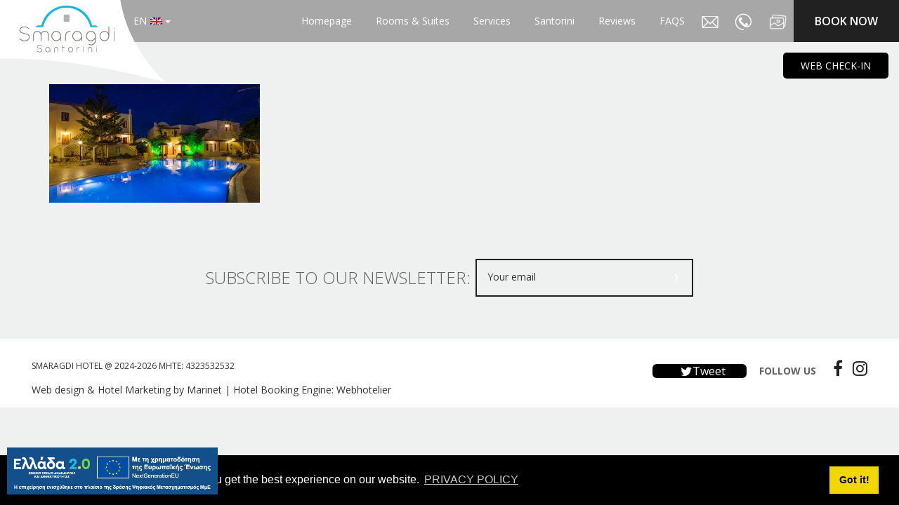

--- FILE ---
content_type: text/html; charset=UTF-8
request_url: https://smaragdihotel.gr/testfront/
body_size: 60630
content:
<!DOCTYPE html PUBLIC "-//W3C//DTD XHTML 1.0 Strict//EN" "http://www.w3.org/TR/xhtml1/DTD/xhtml1-strict.dtd">
<html xmlns="http://www.w3.org/1999/xhtml" xml:lang="en" lang="en">
<head>

	<script type="text/javascript" src="https://code.rateparity.com/versions/installer.min.js"defer></script>
    <meta http-equiv="Content-Type" content="text/html; charset=UTF-8">
    <title>Smaragdi Hotel | testfront</title>
    <meta name="viewport" content="width=device-width, initial-scale=1, maximum-scale=1">

	<meta property="og:url"           content="https://smaragdihotel.gr/" />
	<meta property="og:type"          content="website" />
	<meta property="og:title"         content="Smaragdi Hotel in Santorini" />
	<meta property="og:description"   content="Smaragdi Hotel lies at the most beautiful village of Santorini, Oia. It is an A class Hotel, which follows the traditional cycladic architecture at its exterior and interior decoration." />
    <meta property="og:image"         content="/wp-content/uploads/2018/10/IMGP5524.jpg" />
	
    <meta name='robots' content='max-image-preview:large' />
<link rel='dns-prefetch' href='//cdnjs.cloudflare.com' />
<link rel='dns-prefetch' href='//ajax.googleapis.com' />
<link rel='dns-prefetch' href='//www.google.com' />
<link rel='dns-prefetch' href='//maxcdn.bootstrapcdn.com' />
<link rel='dns-prefetch' href='//fonts.googleapis.com' />
<link rel="alternate" type="application/rss+xml" title="Smaragdi Hotel &raquo; testfront Comments Feed" href="https://smaragdihotel.gr/feed/?attachment_id=280" />
<script type="text/javascript">
window._wpemojiSettings = {"baseUrl":"https:\/\/s.w.org\/images\/core\/emoji\/14.0.0\/72x72\/","ext":".png","svgUrl":"https:\/\/s.w.org\/images\/core\/emoji\/14.0.0\/svg\/","svgExt":".svg","source":{"concatemoji":"https:\/\/smaragdihotel.gr\/wp-includes\/js\/wp-emoji-release.min.js?ver=6.2.2"}};
/*! This file is auto-generated */
!function(e,a,t){var n,r,o,i=a.createElement("canvas"),p=i.getContext&&i.getContext("2d");function s(e,t){p.clearRect(0,0,i.width,i.height),p.fillText(e,0,0);e=i.toDataURL();return p.clearRect(0,0,i.width,i.height),p.fillText(t,0,0),e===i.toDataURL()}function c(e){var t=a.createElement("script");t.src=e,t.defer=t.type="text/javascript",a.getElementsByTagName("head")[0].appendChild(t)}for(o=Array("flag","emoji"),t.supports={everything:!0,everythingExceptFlag:!0},r=0;r<o.length;r++)t.supports[o[r]]=function(e){if(p&&p.fillText)switch(p.textBaseline="top",p.font="600 32px Arial",e){case"flag":return s("\ud83c\udff3\ufe0f\u200d\u26a7\ufe0f","\ud83c\udff3\ufe0f\u200b\u26a7\ufe0f")?!1:!s("\ud83c\uddfa\ud83c\uddf3","\ud83c\uddfa\u200b\ud83c\uddf3")&&!s("\ud83c\udff4\udb40\udc67\udb40\udc62\udb40\udc65\udb40\udc6e\udb40\udc67\udb40\udc7f","\ud83c\udff4\u200b\udb40\udc67\u200b\udb40\udc62\u200b\udb40\udc65\u200b\udb40\udc6e\u200b\udb40\udc67\u200b\udb40\udc7f");case"emoji":return!s("\ud83e\udef1\ud83c\udffb\u200d\ud83e\udef2\ud83c\udfff","\ud83e\udef1\ud83c\udffb\u200b\ud83e\udef2\ud83c\udfff")}return!1}(o[r]),t.supports.everything=t.supports.everything&&t.supports[o[r]],"flag"!==o[r]&&(t.supports.everythingExceptFlag=t.supports.everythingExceptFlag&&t.supports[o[r]]);t.supports.everythingExceptFlag=t.supports.everythingExceptFlag&&!t.supports.flag,t.DOMReady=!1,t.readyCallback=function(){t.DOMReady=!0},t.supports.everything||(n=function(){t.readyCallback()},a.addEventListener?(a.addEventListener("DOMContentLoaded",n,!1),e.addEventListener("load",n,!1)):(e.attachEvent("onload",n),a.attachEvent("onreadystatechange",function(){"complete"===a.readyState&&t.readyCallback()})),(e=t.source||{}).concatemoji?c(e.concatemoji):e.wpemoji&&e.twemoji&&(c(e.twemoji),c(e.wpemoji)))}(window,document,window._wpemojiSettings);
</script>
<style type="text/css">
img.wp-smiley,
img.emoji {
	display: inline !important;
	border: none !important;
	box-shadow: none !important;
	height: 1em !important;
	width: 1em !important;
	margin: 0 0.07em !important;
	vertical-align: -0.1em !important;
	background: none !important;
	padding: 0 !important;
}
</style>
	<link rel='stylesheet' id='wp-block-library-css' href='https://smaragdihotel.gr/wp-includes/css/dist/block-library/style.min.css?ver=6.2.2' type='text/css' media='all' />
<link rel='stylesheet' id='classic-theme-styles-css' href='https://smaragdihotel.gr/wp-includes/css/classic-themes.min.css?ver=6.2.2' type='text/css' media='all' />
<style id='global-styles-inline-css' type='text/css'>
body{--wp--preset--color--black: #000000;--wp--preset--color--cyan-bluish-gray: #abb8c3;--wp--preset--color--white: #ffffff;--wp--preset--color--pale-pink: #f78da7;--wp--preset--color--vivid-red: #cf2e2e;--wp--preset--color--luminous-vivid-orange: #ff6900;--wp--preset--color--luminous-vivid-amber: #fcb900;--wp--preset--color--light-green-cyan: #7bdcb5;--wp--preset--color--vivid-green-cyan: #00d084;--wp--preset--color--pale-cyan-blue: #8ed1fc;--wp--preset--color--vivid-cyan-blue: #0693e3;--wp--preset--color--vivid-purple: #9b51e0;--wp--preset--gradient--vivid-cyan-blue-to-vivid-purple: linear-gradient(135deg,rgba(6,147,227,1) 0%,rgb(155,81,224) 100%);--wp--preset--gradient--light-green-cyan-to-vivid-green-cyan: linear-gradient(135deg,rgb(122,220,180) 0%,rgb(0,208,130) 100%);--wp--preset--gradient--luminous-vivid-amber-to-luminous-vivid-orange: linear-gradient(135deg,rgba(252,185,0,1) 0%,rgba(255,105,0,1) 100%);--wp--preset--gradient--luminous-vivid-orange-to-vivid-red: linear-gradient(135deg,rgba(255,105,0,1) 0%,rgb(207,46,46) 100%);--wp--preset--gradient--very-light-gray-to-cyan-bluish-gray: linear-gradient(135deg,rgb(238,238,238) 0%,rgb(169,184,195) 100%);--wp--preset--gradient--cool-to-warm-spectrum: linear-gradient(135deg,rgb(74,234,220) 0%,rgb(151,120,209) 20%,rgb(207,42,186) 40%,rgb(238,44,130) 60%,rgb(251,105,98) 80%,rgb(254,248,76) 100%);--wp--preset--gradient--blush-light-purple: linear-gradient(135deg,rgb(255,206,236) 0%,rgb(152,150,240) 100%);--wp--preset--gradient--blush-bordeaux: linear-gradient(135deg,rgb(254,205,165) 0%,rgb(254,45,45) 50%,rgb(107,0,62) 100%);--wp--preset--gradient--luminous-dusk: linear-gradient(135deg,rgb(255,203,112) 0%,rgb(199,81,192) 50%,rgb(65,88,208) 100%);--wp--preset--gradient--pale-ocean: linear-gradient(135deg,rgb(255,245,203) 0%,rgb(182,227,212) 50%,rgb(51,167,181) 100%);--wp--preset--gradient--electric-grass: linear-gradient(135deg,rgb(202,248,128) 0%,rgb(113,206,126) 100%);--wp--preset--gradient--midnight: linear-gradient(135deg,rgb(2,3,129) 0%,rgb(40,116,252) 100%);--wp--preset--duotone--dark-grayscale: url('#wp-duotone-dark-grayscale');--wp--preset--duotone--grayscale: url('#wp-duotone-grayscale');--wp--preset--duotone--purple-yellow: url('#wp-duotone-purple-yellow');--wp--preset--duotone--blue-red: url('#wp-duotone-blue-red');--wp--preset--duotone--midnight: url('#wp-duotone-midnight');--wp--preset--duotone--magenta-yellow: url('#wp-duotone-magenta-yellow');--wp--preset--duotone--purple-green: url('#wp-duotone-purple-green');--wp--preset--duotone--blue-orange: url('#wp-duotone-blue-orange');--wp--preset--font-size--small: 13px;--wp--preset--font-size--medium: 20px;--wp--preset--font-size--large: 36px;--wp--preset--font-size--x-large: 42px;--wp--preset--spacing--20: 0.44rem;--wp--preset--spacing--30: 0.67rem;--wp--preset--spacing--40: 1rem;--wp--preset--spacing--50: 1.5rem;--wp--preset--spacing--60: 2.25rem;--wp--preset--spacing--70: 3.38rem;--wp--preset--spacing--80: 5.06rem;--wp--preset--shadow--natural: 6px 6px 9px rgba(0, 0, 0, 0.2);--wp--preset--shadow--deep: 12px 12px 50px rgba(0, 0, 0, 0.4);--wp--preset--shadow--sharp: 6px 6px 0px rgba(0, 0, 0, 0.2);--wp--preset--shadow--outlined: 6px 6px 0px -3px rgba(255, 255, 255, 1), 6px 6px rgba(0, 0, 0, 1);--wp--preset--shadow--crisp: 6px 6px 0px rgba(0, 0, 0, 1);}:where(.is-layout-flex){gap: 0.5em;}body .is-layout-flow > .alignleft{float: left;margin-inline-start: 0;margin-inline-end: 2em;}body .is-layout-flow > .alignright{float: right;margin-inline-start: 2em;margin-inline-end: 0;}body .is-layout-flow > .aligncenter{margin-left: auto !important;margin-right: auto !important;}body .is-layout-constrained > .alignleft{float: left;margin-inline-start: 0;margin-inline-end: 2em;}body .is-layout-constrained > .alignright{float: right;margin-inline-start: 2em;margin-inline-end: 0;}body .is-layout-constrained > .aligncenter{margin-left: auto !important;margin-right: auto !important;}body .is-layout-constrained > :where(:not(.alignleft):not(.alignright):not(.alignfull)){max-width: var(--wp--style--global--content-size);margin-left: auto !important;margin-right: auto !important;}body .is-layout-constrained > .alignwide{max-width: var(--wp--style--global--wide-size);}body .is-layout-flex{display: flex;}body .is-layout-flex{flex-wrap: wrap;align-items: center;}body .is-layout-flex > *{margin: 0;}:where(.wp-block-columns.is-layout-flex){gap: 2em;}.has-black-color{color: var(--wp--preset--color--black) !important;}.has-cyan-bluish-gray-color{color: var(--wp--preset--color--cyan-bluish-gray) !important;}.has-white-color{color: var(--wp--preset--color--white) !important;}.has-pale-pink-color{color: var(--wp--preset--color--pale-pink) !important;}.has-vivid-red-color{color: var(--wp--preset--color--vivid-red) !important;}.has-luminous-vivid-orange-color{color: var(--wp--preset--color--luminous-vivid-orange) !important;}.has-luminous-vivid-amber-color{color: var(--wp--preset--color--luminous-vivid-amber) !important;}.has-light-green-cyan-color{color: var(--wp--preset--color--light-green-cyan) !important;}.has-vivid-green-cyan-color{color: var(--wp--preset--color--vivid-green-cyan) !important;}.has-pale-cyan-blue-color{color: var(--wp--preset--color--pale-cyan-blue) !important;}.has-vivid-cyan-blue-color{color: var(--wp--preset--color--vivid-cyan-blue) !important;}.has-vivid-purple-color{color: var(--wp--preset--color--vivid-purple) !important;}.has-black-background-color{background-color: var(--wp--preset--color--black) !important;}.has-cyan-bluish-gray-background-color{background-color: var(--wp--preset--color--cyan-bluish-gray) !important;}.has-white-background-color{background-color: var(--wp--preset--color--white) !important;}.has-pale-pink-background-color{background-color: var(--wp--preset--color--pale-pink) !important;}.has-vivid-red-background-color{background-color: var(--wp--preset--color--vivid-red) !important;}.has-luminous-vivid-orange-background-color{background-color: var(--wp--preset--color--luminous-vivid-orange) !important;}.has-luminous-vivid-amber-background-color{background-color: var(--wp--preset--color--luminous-vivid-amber) !important;}.has-light-green-cyan-background-color{background-color: var(--wp--preset--color--light-green-cyan) !important;}.has-vivid-green-cyan-background-color{background-color: var(--wp--preset--color--vivid-green-cyan) !important;}.has-pale-cyan-blue-background-color{background-color: var(--wp--preset--color--pale-cyan-blue) !important;}.has-vivid-cyan-blue-background-color{background-color: var(--wp--preset--color--vivid-cyan-blue) !important;}.has-vivid-purple-background-color{background-color: var(--wp--preset--color--vivid-purple) !important;}.has-black-border-color{border-color: var(--wp--preset--color--black) !important;}.has-cyan-bluish-gray-border-color{border-color: var(--wp--preset--color--cyan-bluish-gray) !important;}.has-white-border-color{border-color: var(--wp--preset--color--white) !important;}.has-pale-pink-border-color{border-color: var(--wp--preset--color--pale-pink) !important;}.has-vivid-red-border-color{border-color: var(--wp--preset--color--vivid-red) !important;}.has-luminous-vivid-orange-border-color{border-color: var(--wp--preset--color--luminous-vivid-orange) !important;}.has-luminous-vivid-amber-border-color{border-color: var(--wp--preset--color--luminous-vivid-amber) !important;}.has-light-green-cyan-border-color{border-color: var(--wp--preset--color--light-green-cyan) !important;}.has-vivid-green-cyan-border-color{border-color: var(--wp--preset--color--vivid-green-cyan) !important;}.has-pale-cyan-blue-border-color{border-color: var(--wp--preset--color--pale-cyan-blue) !important;}.has-vivid-cyan-blue-border-color{border-color: var(--wp--preset--color--vivid-cyan-blue) !important;}.has-vivid-purple-border-color{border-color: var(--wp--preset--color--vivid-purple) !important;}.has-vivid-cyan-blue-to-vivid-purple-gradient-background{background: var(--wp--preset--gradient--vivid-cyan-blue-to-vivid-purple) !important;}.has-light-green-cyan-to-vivid-green-cyan-gradient-background{background: var(--wp--preset--gradient--light-green-cyan-to-vivid-green-cyan) !important;}.has-luminous-vivid-amber-to-luminous-vivid-orange-gradient-background{background: var(--wp--preset--gradient--luminous-vivid-amber-to-luminous-vivid-orange) !important;}.has-luminous-vivid-orange-to-vivid-red-gradient-background{background: var(--wp--preset--gradient--luminous-vivid-orange-to-vivid-red) !important;}.has-very-light-gray-to-cyan-bluish-gray-gradient-background{background: var(--wp--preset--gradient--very-light-gray-to-cyan-bluish-gray) !important;}.has-cool-to-warm-spectrum-gradient-background{background: var(--wp--preset--gradient--cool-to-warm-spectrum) !important;}.has-blush-light-purple-gradient-background{background: var(--wp--preset--gradient--blush-light-purple) !important;}.has-blush-bordeaux-gradient-background{background: var(--wp--preset--gradient--blush-bordeaux) !important;}.has-luminous-dusk-gradient-background{background: var(--wp--preset--gradient--luminous-dusk) !important;}.has-pale-ocean-gradient-background{background: var(--wp--preset--gradient--pale-ocean) !important;}.has-electric-grass-gradient-background{background: var(--wp--preset--gradient--electric-grass) !important;}.has-midnight-gradient-background{background: var(--wp--preset--gradient--midnight) !important;}.has-small-font-size{font-size: var(--wp--preset--font-size--small) !important;}.has-medium-font-size{font-size: var(--wp--preset--font-size--medium) !important;}.has-large-font-size{font-size: var(--wp--preset--font-size--large) !important;}.has-x-large-font-size{font-size: var(--wp--preset--font-size--x-large) !important;}
.wp-block-navigation a:where(:not(.wp-element-button)){color: inherit;}
:where(.wp-block-columns.is-layout-flex){gap: 2em;}
.wp-block-pullquote{font-size: 1.5em;line-height: 1.6;}
</style>
<link rel='stylesheet' id='contact-form-7-css' href='https://smaragdihotel.gr/wp-content/plugins/contact-form-7/includes/css/styles.css?ver=5.1.7' type='text/css' media='all' />
<style id='contact-form-7-inline-css' type='text/css'>
.wpcf7 .wpcf7-recaptcha iframe {margin-bottom: 0;}.wpcf7 .wpcf7-recaptcha[data-align="center"] > div {margin: 0 auto;}.wpcf7 .wpcf7-recaptcha[data-align="right"] > div {margin: 0 0 0 auto;}
</style>
<link rel='stylesheet' id='menu-image-css' href='https://smaragdihotel.gr/wp-content/plugins/menu-image/includes/css/menu-image.css?ver=2.9.5' type='text/css' media='all' />
<link rel='stylesheet' id='font-awesome-css' href='https://maxcdn.bootstrapcdn.com/font-awesome/4.7.0/css/font-awesome.min.css?ver=6.2.2' type='text/css' media='all' />
<link rel='stylesheet' id='reset-css7-css' href='https://cdnjs.cloudflare.com/ajax/libs/meyer-reset/2.0/reset.min.css?ver=6.2.2' type='text/css' media='all' />
<link rel='stylesheet' id='Slick-Css8-css' href='https://cdnjs.cloudflare.com/ajax/libs/slick-carousel/1.8.1/slick.min.css?ver=6.2.2' type='text/css' media='all' />
<link rel='stylesheet' id='Open-Sans-condesed9-css' href='https://fonts.googleapis.com/css?family=Open+Sans+Condensed%3A300%2C300i%2C700&#038;ver=6.2.2' type='text/css' media='all' />
<link rel='stylesheet' id='Open-Sans10-css' href='https://fonts.googleapis.com/css?family=Open+Sans%3A300%2C300i%2C400%2C400i%2C600%2C600i%2C700%2C700i%2C800%2C800i&#038;ver=6.2.2' type='text/css' media='all' />
<link rel='stylesheet' id='hamburgerCss11-css' href='https://cdnjs.cloudflare.com/ajax/libs/hamburgers/0.9.3/hamburgers.min.css?ver=6.2.2' type='text/css' media='all' />
<link rel='stylesheet' id='footer-system12-css' href='https://smaragdihotel.gr/wp-content/themes/marinet/public/css/footer.css?ver=6.2.2' type='text/css' media='all' />
<link rel='stylesheet' id='grid-system13-css' href='https://smaragdihotel.gr/wp-content/themes/marinet/public/css/grid.css?ver=6.2.2' type='text/css' media='all' />
<link rel='stylesheet' id='css-header14-css' href='https://smaragdihotel.gr/wp-content/themes/marinet/public/css/header.css?ver=6.2.2' type='text/css' media='all' />
<link rel='stylesheet' id='css-home15-css' href='https://smaragdihotel.gr/wp-content/themes/marinet/public/css/home.css?ver=6.2.2' type='text/css' media='all' />
<link rel='stylesheet' id='app16-css' href='https://smaragdihotel.gr/wp-content/themes/marinet/public/css/app.css?ver=6.2.2' type='text/css' media='all' />
<link rel='stylesheet' id='css-media17-css' href='https://smaragdihotel.gr/wp-content/themes/marinet/public/css/media.css?ver=6.2.2' type='text/css' media='all' />
<link rel="https://api.w.org/" href="https://smaragdihotel.gr/wp-json/" /><link rel="alternate" type="application/json" href="https://smaragdihotel.gr/wp-json/wp/v2/media/280" /><link rel="EditURI" type="application/rsd+xml" title="RSD" href="https://smaragdihotel.gr/xmlrpc.php?rsd" />
<link rel="wlwmanifest" type="application/wlwmanifest+xml" href="https://smaragdihotel.gr/wp-includes/wlwmanifest.xml" />
<link rel='shortlink' href='https://smaragdihotel.gr/?p=280' />
<link rel="alternate" type="application/json+oembed" href="https://smaragdihotel.gr/wp-json/oembed/1.0/embed?url=https%3A%2F%2Fsmaragdihotel.gr%2Ftestfront%2F" />
<link rel="alternate" type="text/xml+oembed" href="https://smaragdihotel.gr/wp-json/oembed/1.0/embed?url=https%3A%2F%2Fsmaragdihotel.gr%2Ftestfront%2F&#038;format=xml" />
<style type="text/css">
.qtranxs_flag_en {background-image: url(https://smaragdihotel.gr/wp-content/plugins/qtranslate-x/flags/gb.png); background-repeat: no-repeat;}
.qtranxs_flag_el {background-image: url(https://smaragdihotel.gr/wp-content/plugins/qtranslate-x/flags/gr.png); background-repeat: no-repeat;}
</style>
<link hreflang="en" href="https://smaragdihotel.gr/en/testfront/" rel="alternate" />
<link hreflang="el" href="https://smaragdihotel.gr/el/testfront/" rel="alternate" />
<link hreflang="x-default" href="https://smaragdihotel.gr/testfront/" rel="alternate" />
<meta name="generator" content="qTranslate-X 3.4.6.8" />
<style type="text/css">.recentcomments a{display:inline !important;padding:0 !important;margin:0 !important;}</style>			<script type="text/javascript" >
				window.ga=window.ga||function(){(ga.q=ga.q||[]).push(arguments)};ga.l=+new Date;
				ga('create', ' UA-61583426-4', 'auto');
				// Plugins
				
				ga('send', 'pageview');
			</script>
			<script async src="https://www.google-analytics.com/analytics.js"></script>
			
    <!-- OVERWRITE CSS -->
    <style>
	
	.btn-twitter{
		background: #000 !important;
	}
		
.lang-el > span.flag {
    background-image: url(/wp-content/plugins/qtranslate-x/flags/gr.png);
    margin-left: 8px;
}
.item-text-cont{
    position: absolute;
    top: 50%;
    left: 50%;
    -webkit-transform: translate(-50%,-50%);
    -ms-transform: translate(-50%,-50%);
    transform: translate(-50%,-50%);
    text-align: center;
    color: #fff;
    -webkit-backface-visibility: hidden;
    backface-visibility: hidden;
    max-width: 600px;
}

#checkin-picker, #checkout-picker {
    border: 1px solid #BFBDBD;
    padding-left: 10px;
}

#checkin-picker, #checkout-picker, #wh-adults, #wh-rooms {
    height: 50px!important;
    width: 100%!important;
    font-size: 14px!important;
    color: #656565;
}
button, input, select, textarea {
    font-family: inherit;
    font-size: inherit;
    line-height: inherit;
}
button, input, optgroup, select, textarea {
    color: inherit;
    font: inherit;
    margin: 0;
}   
		.show_offer{
			display: block;
			/* float: left; */
			width: 105px;
			padding: 8px;
			border: 1px solid;
			/* margin-top: 13px; */
			text-align: center;
			margin: 0 auto;
			margin-top: 20px;
		}	
		
    
    .viewport{
        min-height: 100vh;
        background: #eff0f0;
    }
    body{color:#202020}
                        .slider_heading{
            font-size: 55px;
            line-height: 60px;
        }
                
                        .slider_subheading{
            font-size: 20px;
            line-height: 32px;
        }
                
                        .primary_title{
            font-size: 30px;
            line-height: 36px;
        }
                
                        .primary_text{
            font-size: 16px;
            line-height: 28px;
        }
                
                        .small_text{
            font-size: 14px;
            line-height: 28px;
        }
                
                        .small_label_text{
            font-size: 11px;
            line-height: 14px;
        }
                
                        .overview_text{
            font-size: 20px;
            line-height: 50px;
        }
                
        

        .main_color{
            color: #eff0f0;
        }

        .main_bg_color{
            background: #eff0f0;
        }

        .primary_color_body{
            color: #616161;
        }

        .primary_bg_color_body{
            background: #616161;
        }

        .secondary_color_body{
            color:  #e9dbd1;
        }

        .secondary_bg_color_body{
            background:  #e9dbd1;
        }

        .brand_fill{
            fill:  #bb4d4a;
        }

        .border_color{
            border: 2px solid #bb4d4a;
        }

        .primary_color_link{
            color: #bb4d4a;
        }

        .primary_bg_color_link{
            background: #bb4d4a;
        }

        .primary_heading:after,.primary_heading:before , .primary_title:after , .primary_title:before{
            background-color: #bb4d4a;
        }

		.slick-slide img {
    display: block;
    margin: 0 auto !important;
}
		
		
		.accordion-inner {
	float: none !important;
    background: #fff;
		}
		
    </style>
    <!--END OVERWRITE CSS -->
    
<!-- Google tag (gtag.js) -->
<script async src="https://www.googletagmanager.com/gtag/js?id=G-RGCD8E8X62"></script>
<script>
  window.dataLayer = window.dataLayer || [];
  function gtag(){dataLayer.push(arguments);}
  gtag('js', new Date());

  gtag('config', 'G-RGCD8E8X62');
</script>	
	
	
</head>

	
<body  class="attachment attachment-template-default single single-attachment postid-280 attachmentid-280 attachment-jpeg site_body_class"  data-lang="en" data-url='https://smaragdihotel.gr/testfront/' >


       <!-- MOBILE MENU -->
        <button class="hamburger hamburger--collapse mobile-view" value="." type="button">
                      <span class="hamburger-box">
                        <span class="hamburger-inner">.</span>
                      </span>
        </button>

        <div class="site_header main_bg_color mobile-view">

            <div class="site_logo mobile-view">
                
                    <a href="https://smaragdihotel.gr"><img class="mob-logo" src="https://smaragdihotel.gr/wp-content/uploads/2018/11/smaragdi-logo.png" alt="smaragdi-logo"/></a>

                            </div>

            
                <div class="btn book_now font-semibold btn_text ">
                    <a href="https://smaragdisantorini.reserve-online.net">BOOK</a>
                </div>

                    </div> 
	
	

      <div class="site_header_full mobile-menu main_bg_color mobile-view primary_bg_color_body">

            <div class="main_menu">
                <nav class="site-nav primary_color_white font-semibold">
                    <nav class="menu-mobile-menu-container"><ul id="header-menuv" class="header-menu "><li id="menu-item-1308" class="menu-item menu-item-type-post_type menu-item-object-page menu-item-home menu-item-1308"><a href="https://smaragdihotel.gr/" class="menu-image-title-after"><span class="menu-image-title-after menu-image-title">Homepage</span></a></li>
<li id="menu-item-1316" class="menu-item menu-item-type-custom menu-item-object-custom menu-item-has-children menu-item-1316"><a href="#" class="menu-image-title-after"><span class="menu-image-title-after menu-image-title">Suites</span></a>
<ul class="sub-menu">
	<li id="menu-item-1317" class="menu-item menu-item-type-post_type menu-item-object-page menu-item-1317"><a href="https://smaragdihotel.gr/suites/" class="menu-image-title-after"><span class="menu-image-title-after menu-image-title">Overview</span></a></li>
	<li id="menu-item-1910" class="menu-item menu-item-type-post_type menu-item-object-rooms menu-item-1910"><a href="https://smaragdihotel.gr/rooms/tholos-suites/" class="menu-image-title-after"><span class="menu-image-title-after menu-image-title">Tholos Suite</span></a></li>
	<li id="menu-item-1319" class="menu-item menu-item-type-post_type menu-item-object-rooms menu-item-1319"><a href="https://smaragdihotel.gr/rooms/superior-suite/" class="menu-image-title-after"><span class="menu-image-title-after menu-image-title">Superior Suite</span></a></li>
	<li id="menu-item-1911" class="menu-item menu-item-type-post_type menu-item-object-rooms menu-item-1911"><a href="https://smaragdihotel.gr/rooms/santorini-suite/" class="menu-image-title-after"><span class="menu-image-title-after menu-image-title">Santorini Suite</span></a></li>
	<li id="menu-item-1322" class="menu-item menu-item-type-post_type menu-item-object-rooms menu-item-1322"><a href="https://smaragdihotel.gr/rooms/elegant-suite/" class="menu-image-title-after"><span class="menu-image-title-after menu-image-title">Elegant Suite</span></a></li>
</ul>
</li>
<li id="menu-item-1325" class="menu-item menu-item-type-custom menu-item-object-custom menu-item-has-children menu-item-1325"><a href="#" class="menu-image-title-after"><span class="menu-image-title-after menu-image-title">Rooms</span></a>
<ul class="sub-menu">
	<li id="menu-item-1326" class="menu-item menu-item-type-post_type menu-item-object-page menu-item-1326"><a href="https://smaragdihotel.gr/rooms/" class="menu-image-title-after"><span class="menu-image-title-after menu-image-title">Overview</span></a></li>
	<li id="menu-item-1328" class="menu-item menu-item-type-post_type menu-item-object-rooms menu-item-1328"><a href="https://smaragdihotel.gr/rooms/economy-room/" class="menu-image-title-after"><span class="menu-image-title-after menu-image-title">Economy Room</span></a></li>
	<li id="menu-item-1329" class="menu-item menu-item-type-post_type menu-item-object-rooms menu-item-1329"><a href="https://smaragdihotel.gr/rooms/standard-room/" class="menu-image-title-after"><span class="menu-image-title-after menu-image-title">Standard Room</span></a></li>
	<li id="menu-item-1327" class="menu-item menu-item-type-post_type menu-item-object-rooms menu-item-1327"><a href="https://smaragdihotel.gr/rooms/deluxe-room/" class="menu-image-title-after"><span class="menu-image-title-after menu-image-title">Deluxe Room</span></a></li>
</ul>
</li>
<li id="menu-item-1314" class="menu-item menu-item-type-post_type menu-item-object-page menu-item-1314"><a href="https://smaragdihotel.gr/santorini/" class="menu-image-title-after"><span class="menu-image-title-after menu-image-title">Santorini</span></a></li>
<li id="menu-item-1304" class="menu-item menu-item-type-post_type menu-item-object-page menu-item-1304"><a href="https://smaragdihotel.gr/location/" class="menu-image-title-after"><span class="menu-image-title-after menu-image-title">Location</span></a></li>
<li id="menu-item-1305" class="menu-item menu-item-type-post_type menu-item-object-page menu-item-1305"><a href="https://smaragdihotel.gr/wedding/" class="menu-image-title-after"><span class="menu-image-title-after menu-image-title">Wedding</span></a></li>
<li id="menu-item-1310" class="menu-item menu-item-type-post_type menu-item-object-page menu-item-1310"><a href="https://smaragdihotel.gr/faqs/" class="menu-image-title-after"><span class="menu-image-title-after menu-image-title">FAQS</span></a></li>
<li id="menu-item-1303" class="menu-item menu-item-type-post_type menu-item-object-page menu-item-1303"><a href="https://smaragdihotel.gr/reviews/" class="menu-image-title-after"><span class="menu-image-title-after menu-image-title">Reviews</span></a></li>
<li id="menu-item-1312" class="menu-item menu-item-type-post_type menu-item-object-page menu-item-1312"><a href="https://smaragdihotel.gr/gallery/" class="menu-image-title-after"><span class="menu-image-title-after menu-image-title">Gallery</span></a></li>
<li id="menu-item-1313" class="menu-item menu-item-type-post_type menu-item-object-page menu-item-1313"><a href="https://smaragdihotel.gr/contact/" class="menu-image-title-after"><span class="menu-image-title-after menu-image-title">Contact</span></a></li>
</ul></nav>                </nav>
            </div>
			
			<div class="menu-lang">
                            
				
<div style="text-transform: uppercase;" class="lang-sel sel-dropdown"><div class="lng-drp lang-en">en<span class="flag"></span></div><ul>
<li class="lang-en active"><a href="https://smaragdihotel.gr/en/testfront/" hreflang="en" title="English" ><span class="flag"></span></a></li>
<li class="lang-el"><a href="https://smaragdihotel.gr/el/testfront/" hreflang="el" title="Ελληνικά" ><span class="flag"></span></a></li>
</ul></div><div class="qtranxs_widget_end"></div>

			</div>

        </div>
	
       <!--END  MOBILE MENU -->

       <!--DESKTOP MENU -->
        <div class="site_header main_bg_color desktop-view">

           <div class="site_logo">
               
                   <a href="https://smaragdihotel.gr"><img class="mob-logo" src="https://smaragdihotel.gr/wp-content/uploads/2018/11/smaragdi-logo.png" alt="smaragdi-logo"/></a>

                          </div>
	
			<div class="menu-lang">
                            
				
<div style="text-transform: uppercase;" class="lang-sel sel-dropdown"><div class="lng-drp lang-en">en<span class="flag"></span></div><ul>
<li class="lang-en active"><a href="https://smaragdihotel.gr/en/testfront/" hreflang="en" title="English" ><span class="flag"></span></a></li>
<li class="lang-el"><a href="https://smaragdihotel.gr/el/testfront/" hreflang="el" title="Ελληνικά" ><span class="flag"></span></a></li>
</ul></div><div class="qtranxs_widget_end"></div>

			</div>

           <div class="main_menu">
			   
			    
				   <div class="btn book_now font-semibold btn_text ">
					   <a href="https://smaragdisantorini.reserve-online.net">BOOK NOW</a>
				   </div>

			   			   
               <nav class="site-nav desktop-menu desktop-view">
                   <nav class="menu-main-menu-container"><ul id="header-menu" class="header-menu "><li id="menu-item-362" class="menu-item menu-item-type-post_type menu-item-object-page menu-item-home menu-item-362"><a href="https://smaragdihotel.gr/" class="menu-image-title-after"><span class="menu-image-title-after menu-image-title">Homepage</span></a></li>
<li id="menu-item-208" class="menu-item menu-item-type-post_type menu-item-object-page menu-item-has-children menu-item-208"><a href="https://smaragdihotel.gr/accommodation/" class="menu-image-title-after"><span class="menu-image-title-after menu-image-title">Rooms &#038; Suites</span></a>
<ul class="sub-menu">
	<li id="menu-item-326" class="menu-item menu-item-type-post_type menu-item-object-page menu-item-326"><a href="https://smaragdihotel.gr/accommodation/" class="menu-image-title-after"><span class="menu-image-title-after menu-image-title">Overview</span></a></li>
	<li id="menu-item-579" class="menu-item menu-item-type-custom menu-item-object-custom menu-item-has-children menu-item-579"><a href="/rooms/" class="menu-image-title-after"><span class="menu-image-title-after menu-image-title">Rooms</span></a>
	<ul class="sub-menu">
		<li id="menu-item-1088" class="menu-item menu-item-type-post_type menu-item-object-rooms menu-item-1088"><a href="https://smaragdihotel.gr/rooms/economy-room/" class="menu-image-title-after"><span class="menu-image-title-after menu-image-title">Economy Room</span></a></li>
		<li id="menu-item-1085" class="menu-item menu-item-type-post_type menu-item-object-rooms menu-item-1085"><a href="https://smaragdihotel.gr/rooms/standard-room/" class="menu-image-title-after"><span class="menu-image-title-after menu-image-title">Standard Room</span></a></li>
		<li id="menu-item-1087" class="menu-item menu-item-type-post_type menu-item-object-rooms menu-item-1087"><a href="https://smaragdihotel.gr/rooms/deluxe-room/" class="menu-image-title-after"><span class="menu-image-title-after menu-image-title">Deluxe Room</span></a></li>
	</ul>
</li>
	<li id="menu-item-580" class="menu-item menu-item-type-custom menu-item-object-custom menu-item-has-children menu-item-580"><a href="/suites/" class="menu-image-title-after"><span class="menu-image-title-after menu-image-title">Suites</span></a>
	<ul class="sub-menu">
		<li id="menu-item-1084" class="menu-item menu-item-type-post_type menu-item-object-rooms menu-item-1084"><a href="https://smaragdihotel.gr/rooms/superior-suite/" class="menu-image-title-after"><span class="menu-image-title-after menu-image-title">Superior Suite</span></a></li>
		<li id="menu-item-1433" class="menu-item menu-item-type-post_type menu-item-object-rooms menu-item-1433"><a href="https://smaragdihotel.gr/rooms/tholos-suites/" class="menu-image-title-after"><span class="menu-image-title-after menu-image-title">Tholos Suite</span></a></li>
		<li id="menu-item-1090" class="menu-item menu-item-type-post_type menu-item-object-rooms menu-item-1090"><a href="https://smaragdihotel.gr/rooms/elegant-suite/" class="menu-image-title-after"><span class="menu-image-title-after menu-image-title">Elegant Suite</span></a></li>
		<li id="menu-item-1432" class="menu-item menu-item-type-post_type menu-item-object-rooms menu-item-1432"><a href="https://smaragdihotel.gr/rooms/santorini-suite/" class="menu-image-title-after"><span class="menu-image-title-after menu-image-title">Santorini Suite</span></a></li>
	</ul>
</li>
</ul>
</li>
<li id="menu-item-261" class="menu-item menu-item-type-post_type menu-item-object-page menu-item-has-children menu-item-261"><a href="https://smaragdihotel.gr/facilities/" class="menu-image-title-after"><span class="menu-image-title-after menu-image-title">Services</span></a>
<ul class="sub-menu">
	<li id="menu-item-1147" class="menu-item menu-item-type-post_type menu-item-object-page menu-item-1147"><a href="https://smaragdihotel.gr/wedding/" class="menu-image-title-after"><span class="menu-image-title-after menu-image-title">Wedding</span></a></li>
</ul>
</li>
<li id="menu-item-1146" class="menu-item menu-item-type-post_type menu-item-object-page menu-item-has-children menu-item-1146"><a href="https://smaragdihotel.gr/santorini/" class="menu-image-title-after"><span class="menu-image-title-after menu-image-title">Santorini</span></a>
<ul class="sub-menu">
	<li id="menu-item-1145" class="menu-item menu-item-type-post_type menu-item-object-page menu-item-1145"><a href="https://smaragdihotel.gr/location/" class="menu-image-title-after"><span class="menu-image-title-after menu-image-title">Location</span></a></li>
</ul>
</li>
<li id="menu-item-1288" class="menu-item menu-item-type-post_type menu-item-object-page menu-item-1288"><a href="https://smaragdihotel.gr/reviews/" class="menu-image-title-after"><span class="menu-image-title-after menu-image-title">Reviews</span></a></li>
<li id="menu-item-336" class="menu-item menu-item-type-post_type menu-item-object-page menu-item-336"><a href="https://smaragdihotel.gr/faqs/" class="menu-image-title-after"><span class="menu-image-title-after menu-image-title">FAQS</span></a></li>
<li id="menu-item-586" class="menu-item menu-item-type-post_type menu-item-object-page menu-item-586"><a title="CONTACT" href="https://smaragdihotel.gr/contact/" class="menu-image-title-after menu-image-not-hovered"><img width="24" height="17" src="https://smaragdihotel.gr/wp-content/uploads/2018/11/mail-sma.png" class="menu-image menu-image-title-after" alt="aaw" decoding="async" loading="lazy" /><span class="menu-image-title-after menu-image-title">Contact</span></a></li>
<li id="menu-item-587" class="menu-item menu-item-type-custom menu-item-object-custom menu-item-587"><a title="PHONE" href="tel:+302286082703" class="menu-image-title-after menu-image-not-hovered"><img width="23" height="24" src="https://smaragdihotel.gr/wp-content/uploads/2018/11/sma-phone2.png" class="menu-image menu-image-title-after" alt="awddd" decoding="async" loading="lazy" /><span class="menu-image-title-after menu-image-title">Phone</span></a></li>
<li id="menu-item-585" class="menu-item menu-item-type-post_type menu-item-object-page menu-item-585"><a title="GALLERY" href="https://smaragdihotel.gr/gallery/" class="menu-image-title-after menu-image-not-hovered"><img width="36" height="30" src="https://smaragdihotel.gr/wp-content/uploads/2018/11/image-gallery2-36x30.png" class="menu-image menu-image-title-after" alt="smaragdi" decoding="async" loading="lazy" /><span class="menu-image-title-after menu-image-title">Gallery</span></a></li>
</ul></nav>               </nav>
           </div>
        </div>
        <!--END DESKTOP MENU -->

	
	 
    <!-- Teaser Section -->
        <div id ="container-inner" class="testfront  0 ">


        <div class="container">
            <div class="row">
                <div style="padding-top: 100px;" class="col-sm-12"><p class="attachment"><a href='https://smaragdihotel.gr/wp-content/uploads/2018/10/testfront.jpg'><img width="300" height="169" src="https://smaragdihotel.gr/wp-content/uploads/2018/10/testfront-300x169.jpg" class="attachment-medium size-medium" alt="" decoding="async" loading="lazy" srcset="https://smaragdihotel.gr/wp-content/uploads/2018/10/testfront-300x169.jpg 300w, https://smaragdihotel.gr/wp-content/uploads/2018/10/testfront-768x432.jpg 768w, https://smaragdihotel.gr/wp-content/uploads/2018/10/testfront-1024x576.jpg 1024w, https://smaragdihotel.gr/wp-content/uploads/2018/10/testfront.jpg 1920w" sizes="(max-width: 300px) 100vw, 300px" /></a></p>
</div>
            </div>
        </div>

    </div>



   <div class="footer_section">
       <div class="footer_top">
           <div class="container">
               <div class=row>
                   <div class="col-md-12 pad-cont">
                       <script>(function() {
	window.mc4wp = window.mc4wp || {
		listeners: [],
		forms: {
			on: function(evt, cb) {
				window.mc4wp.listeners.push(
					{
						event   : evt,
						callback: cb
					}
				);
			}
		}
	}
})();
</script><!-- Mailchimp for WordPress v4.7.5 - https://wordpress.org/plugins/mailchimp-for-wp/ --><form id="mc4wp-form-1" class="mc4wp-form mc4wp-form-172" method="post" data-id="172" data-name="" ><div class="mc4wp-form-fields"><div class="sub_chimp small_text font-openSans primary_color_body">SUBSCRIBE TO OUR NEWSLETTER: </div>
<div class="mail_chimp_cont">
     <label for="mailchimp" class="hide">s</label>
  	<input type="email" id="mailchimp" class="mail_c border_color" name="EMAIL" placeholder="Your email" required />
      <label for="mail__submit" class="hide">s</label>
    <input type="submit" id="mail__submit" class="primary_color_link" value="Submit" />
    <span class="newsletter--arrow brand_fill">
      <svg xmlns="http://www.w3.org/2000/svg" width="4.691" height="11.217" viewBox="0 0 4.691 11.217"><path d="M4.691 5.447v.323l-3.487 5.447-.813-.391C.13 10.705 0 10.513 0 10.252c0-.16.047-.317.141-.478l2.228-3.655c.12-.223.247-.391.378-.504-.114-.101-.24-.275-.38-.517L.14 1.441A.928.928 0 0 1 0 .967C0 .705.13.514.393.393L1.204 0l3.487 5.447z"></path></svg>
    </span>
</div>
</div><label style="display: none !important;">Leave this field empty if you're human: <input type="text" name="_mc4wp_honeypot" value="" tabindex="-1" autocomplete="off" /></label><input type="hidden" name="_mc4wp_timestamp" value="1769001682" /><input type="hidden" name="_mc4wp_form_id" value="172" /><input type="hidden" name="_mc4wp_form_element_id" value="mc4wp-form-1" /><div class="mc4wp-response"></div></form><!-- / Mailchimp for WordPress Plugin -->                   </div>
               </div>
           </div>
       </div>
       <div class="footer_bottom">
           <div class="container-fluid">
               <div class="row">
                   <div class="col-md-6">

                       
                       
                           <div class="copyright_site">
                               SMARAGDI HOTEL @ 2024-2026 MHTE:  4323532532                           </div>
                           <div class="">
                             <a href="http://www.marinet.gr/" target="_blank">Web design & Hotel Marketing by Marinet</a>  | <a href="https://www.webhotelier.net/" target="_blank">Hotel Booking Engine: Webhotelier</a>
                           </div>

                       
                   </div>
                   <div class="col-md-6">

                       <div class="social_footer primary_color_link">
						   
						<a class="twitter-share-button btn btn-twitter btn-lg"
  href="http://twitter.com/share?url=https://smaragdi.sitesdemo.com&text=Smaragdi%20Hotel%20in%20Santorini" target="_blank"
  data-size="large"><i class="fa fa-twitter fa-lg fa-fw"></i> 
Tweet</a>

						   
						   <!-- Your share button code -->
						  <div class="fb-share-button" 
							data-href="https://smaragdi.sitesdemo.com/" 
							data-layout="button_count">
						  </div>
						   
                           <span class="font-openSans primary_color_body font-bold">FOLLOW US</span>
                           
                               <a href="#" title="Facebook" target="_blank" class="fa fa-facebook" rel="nofollow"></a>

                           
                           
                               <a href="#" title="Instagram" target="_blank" class="fa fa-instagram" rel="nofollow"></a>

                                                  </div>

                   </div>
               </div>
           </div>

       </div>
   </div>

   
    <script>(function() {function maybePrefixUrlField() {
	if (this.value.trim() !== '' && this.value.indexOf('http') !== 0) {
		this.value = "http://" + this.value;
	}
}

var urlFields = document.querySelectorAll('.mc4wp-form input[type="url"]');
if (urlFields) {
	for (var j=0; j < urlFields.length; j++) {
		urlFields[j].addEventListener('blur', maybePrefixUrlField);
	}
}
})();</script><script type='text/javascript' src='https://cdnjs.cloudflare.com/ajax/libs/modernizr/2.8.3/modernizr.min.js?ver=6.2.2' id='modernizr1-js'></script>
<script type='text/javascript' src='https://cdnjs.cloudflare.com/ajax/libs/detectizr/2.2.0/detectizr.min.js?ver=6.2.2' id='detectizr2-js'></script>
<script type='text/javascript' src='https://ajax.googleapis.com/ajax/libs/jquery/1.9.1/jquery.min.js?ver=6.2.2' id='jQuery3-js'></script>
<script type='text/javascript' src='https://cdnjs.cloudflare.com/ajax/libs/slick-carousel/1.8.1/slick.min.js?ver=6.2.2' id='Slick-Carousel4-js'></script>
<script type='text/javascript' src='https://cdnjs.cloudflare.com/ajax/libs/jquery.isotope/3.0.6/isotope.pkgd.min.js?ver=6.2.2' id='isotope5-js'></script>
<script type='text/javascript' src='https://smaragdihotel.gr/wp-content/themes/marinet/public/deploy/app.js?ver=1.0.1' id='deployJs6-js'></script>
<script type='text/javascript' src='https://smaragdihotel.gr/wp-content/plugins/wpcf7-recaptcha/assets/js/wpcf7-recaptcha-controls.js?ver=1.2' id='wpcf7-recaptcha-controls-js'></script>
<script type='text/javascript' id='google-recaptcha-js-extra'>
/* <![CDATA[ */
var wpcf7iqfix = {"recaptcha_empty":"Please verify that you are not a robot.","response_err":"wpcf7-recaptcha: Could not verify reCaptcha response."};
/* ]]> */
</script>
<script type='text/javascript' src='https://www.google.com/recaptcha/api.js?hl=en_US&#038;onload=recaptchaCallback&#038;render=explicit&#038;ver=2.0' id='google-recaptcha-js'></script>
<script type='text/javascript' src='https://smaragdihotel.gr/wp-content/plugins/mailchimp-for-wp/assets/js/forms.min.js?ver=4.7.5' id='mc4wp-forms-api-js'></script>

   <script src="https://maps.googleapis.com/maps/api/js?key=AIzaSyAweofWPFAadH7psVjPjL44Vm7135bjgac&libraries=geometry&libraries=places async defer"></script>
   
   <link href="https://code.jquery.com/ui/1.12.1/themes/base/jquery-ui.css" rel="stylesheet">
   <script src='https://cdnjs.cloudflare.com/ajax/libs/jqueryui/1.12.1/jquery-ui.min.js' type="text/javascript"></script>
   <script src='https://www.cosmores.com/plugins/js/cosmoresbooking.search.plugin.js' type="text/javascript"></script>

   <script type="text/javascript">
       jQuery(document).ready(function(){

           if( $( "#cosmores_web" ).length > 0){
               var cosmores =  $("#cosmores_web").data('cosmores');

               jQuery("#frmSearchCosmoresBooking").cosmoresbooking({"hotelUrl": cosmores ,"numberOfMonths":1,"siteId":1325,"firstDay":0,"dateFormat":"dd.mm.yy","showToday":true,"checkInDateFailureMessage":"Check-in date field is required","checkInDateName":"check_in_date_cosmores","checkOutDateFailureMessage":"Check-out date field is required","checkOutDateName":"check_out_date_cosmores","checkOutMinDate":1,"adultsName":"adults_cosmores","roomsName":"rooms_cosmores","childrenName":"children_cosmores","buttonName":"button_cosmores","childrenCancelText":"Cancel","childrenOKText":"OK" ,"childrenText":"Child","childrenHeaderText":"Age(s) of children.","openNewWindow":0,"enableDays":[]});
           };


           if( $( "#webhotelier_web" ).length > 0) {
               jQuery(document).ready(function () {
                   var hotelier =  $("#webhotelier_web").data('webhotelier');
                   $('#webhotelier').attr('action',hotelier);
               });
               //$.noConflict();
               jQuery(document).ready(function($){
                   "use strict";
                   function getField(id) {
                       var el = $('#'+id+'-picker');
                       return el.length ? el : null;
                   }

                   function pickerSetup(id, date) {
                       var el = getField(id);
                       if ( el !== null ) {
                           var checkin = (id === 'checkin');
                           el.datepicker({
                               altField: el.get(0).form[id],
                               altFormat: 'yy-mm-dd',
                               dateFormat: 'd M yy',
                               onSelect: function() {
                                   if ( checkin && getField('checkout') !== null ) {
                                       var constraint = new Date(el.datepicker('getDate'));
                                       constraint.setDate(constraint.getDate()+1);
                                       getField('checkout').datepicker("option", 'minDate', constraint);
                                   }
                               },
                               numberOfMonths: 2,
                               mandatory: true,
                               firstDay: 1,
                               minDate: checkin ? 0 : 1,
                               maxDate: '+2y'
                           });
                           el.datepicker("setDate", date);
                       }
                   }

                   pickerSetup("checkin", "+0");
                   pickerSetup("checkout", "+1");

               });
           }

       })
   </script>

  <!-- facebook -->
	<div id="fb-root"></div>
	<script>(function(d, s, id) {
			var js, fjs = d.getElementsByTagName(s)[0];
			if (d.getElementById(id)) return;
			js = d.createElement(s); js.id = id;
			js.src = "https://connect.facebook.net/en_US/sdk.js#xfbml=1&version=v3.0";
			fjs.parentNode.insertBefore(js, fjs);
		}(document, 'script', 'facebook-jssdk'));</script>
  <!--End facebook -->
  
<style>
  
<style>
.wpcf7-form input {
    background-color: #fff;
}
.gm-style .gm-style-iw-t {
    position: relative !important;
    width: 100%;
}
.maps_container_single img {
    width: auto;
    display: block;
    margin-bottom: 10px;
    margin: 0 auto;
}
.maps_container_single {
    width: auto;
    display: block;
    background-color: #fff;
}
.gm-ui-hover-effect {
    opacity: .6;
    position: absolute !important;
    right: 10px !important;
    top: 0px !important;
}
.gm-style .gm-style-iw {
    display: block;
    background-color: #fff;
    padding: 0;
    box-sizing: border-box;
    text-align: center;
    position: relative;
    height: auto!important;
    left: 0!important;
    font-size: 15px!important;
    font-weight: 400!important;
    overflow: hidden!important;
    border-radius: 3px;
    width: 100%!important;
    top: 17px!important;
    max-width: 300px !important;
}
.maps_container_single {
    margin-left: 9px;
}
</style>

<script>
  
		
		function lazyLoadJqueryUi() {
			
			
			function webH(){
			
				function getField(id) {
					var el = $('#'+id+'-picker');
					return el.length ? el : null;
				}

				function pickerSetup(id, date) {
					var el = getField(id);
					if ( el !== null ) {
						var checkin = (id === 'checkin');
						el.datepicker({
							altField: el.get(0).form[id],
 							altFormat: 'yy-mm-dd', 
							dateFormat: 'dd-mm-yy',
							onSelect: function() {
								if ( checkin && getField('checkout') !== null ) {
									var constraint = new Date(el.datepicker('getDate'));
									constraint.setDate(constraint.getDate()+1);
									getField('checkout').datepicker("option", 'minDate', constraint);
								}
							},
							numberOfMonths: 2,
							mandatory: true,
							firstDay: 1,
							minDate: checkin ? 0 : 1,
							maxDate: '+2y'
						});
						el.datepicker("setDate", date);
					}
				}

				pickerSetup("checkin", "+0");
				pickerSetup("checkout", "+1");
			}
			
			
			jQuery.loadAsync = function(url, callback) {
				// Don't use $.getScript since it disables caching
				jQuery.ajax({
					'url': url,
					'dataType': 'script',
					'cache': true,
					'success': webH
				});
			};
			jQuery.loadAsync("https://cdnjs.cloudflare.com/ajax/libs/jqueryui/1.12.1/jquery-ui.min.js",webH)
			
        }
		
		setTimeout(lazyLoadJqueryUi,2000)
		   

</script>
<link rel="stylesheet" type="text/css" href="//cdnjs.cloudflare.com/ajax/libs/cookieconsent2/3.1.0/cookieconsent.min.css" />
<script src="//cdnjs.cloudflare.com/ajax/libs/cookieconsent2/3.1.0/cookieconsent.min.js"></script>

<script>
window.addEventListener("load", function(){
    

window.cookieconsent.initialise({
  "palette": {
    "popup": {
      "background": "#000"
    },
    "button": {
      "background": "#f1d600"
    }
  },
  "content": {
    "link": "PRIVACY POLICY",
    "href": "/terms"
  }
})


});
</script>


<style>
	.menu-lang ul {
    min-width: 10px;
}
	.excer p {
		min-height: 112px;
	}
.wpcf7-form input {
    background-color: #fff;
}
	@media screen and (max-width: 600px) {

		.mob-logo {
			margin-top: 0;
			padding-left: -32px;
			width: 170px;
			margin-left: -0px;
		}
		.gallery-abs {
			width: 100%;
		}
	}
	
	.gm-style img {
    max-width: 300px !important;
}

.maps_container_single img {
    width: auto;
    display: block;
    margin-bottom: 10px;
    max-width: 300px !important;
}

.gm-style .gm-style-iw {
    display: block;
    background-color: #fff;
    padding: 0;
    box-sizing: border-box;
    text-align: center;
    position: relative;
    height: auto!important;
    left: 0!important;
    font-size: 15px!important;
    font-weight: 400!important;
    overflow: hidden!important;
    border-radius: 3px;
    width: 100%!important;
    top: 17px!important;
    max-width: 300px !important;
}

.gm-style .gm-style-iw-t {
    position: relative !important;
    width: 100%;
}

.maps_container_single img {
    width: auto;
    display: block;
    margin-bottom: 10px;
    margin: 0 auto;
}

.gm-ui-hover-effect {
    opacity: .6;
    position: absolute !important;
    right: 10px !important;
    top: 0px !important;
}

.gm-style-iw-d > div{
	 left: 10px;
    position: relative;
}

.grecaptcha-badge{
	display: none;
}
.room_highlights {
    background: url(/wp-content/uploads/2019/02/gradient.jpg) no-repeat;
}
.facilities_rooms li {
    list-style-type: disc;
}
	
	
.rev_cont {
    column-count: 3;
    column-gap: 17px;
    width: 1440px;
    margin: 0 auto;
}
.rev_cont li {
    display: inline-block;
    border: 1px solid;
    margin-bottom: 20px;
	background: rgba(0, 0, 0, 0.03);
	padding: 10px;
	
}
	.head_rev{
		text-align: center;
		font-size: 30px;
		line-height: 110%;
		margin-bottom: 10px;
	    display: block;
		float: left;
		width: 100%;
	}	 
	.head_rev > div{
		float: left;
	}
	
	.head_rev > a{
		float: left;
		position: relative;
		/* top: -50%; */
		transform: translateY(-50%);
		display: block;
		text-align: left;
		margin-top: 29px;
		margin-left: 20px;
	}
	
	.head_rev_h{
		color: #02b8e3!important;
        font-size: 20px;
	}
	   
	.f-rev{
		 border-top: 1px solid black;
       padding-top: 11px;
	}
	   
	.rev_top{
		text-align: center;
		margin-top: 100px;
		margin-bottom: 50px;
		font-size: 40px;
		font-weight: 100;
	}
	
	

		.perCirc {
		text-align: center;
		margin: 0 auto;
		position: relative;
		text-align: center;
		width: 110px;
		height: 110px;
		border-radius: 100%;
		background-color: rgb(2, 184, 227) !important;
		background-image: linear-gradient(91deg, transparent 50%, #ccc 50%), linear-gradient(90deg, #ccc 50%, transparent 50%);
	}
  
	.perCirc .perCircInner {
		position: relative;
		top: 10px;
		left: 10px;
		text-align: center;
		width: 90px;
		height: 90px;
		border-radius: 100%;
		background-color: #eee;
	}
	.perCirc .perCircInner div {
	    position: relative;
		top: 22px;
		color: #777;
		top: 50%;
		transform: translateY(-50%);
	}
	.perCirc .perCircStat {
		font-size: 30px;
		line-height:1em;
	}
	#show_full_rev{
		    position: relative;
		top: 22px;
		color: #777;
		top: 88%;
		transform: initial;
	}
	.multi_rev{
		padding-top: 50px;
        padding-bottom: 90px;
	}

	.rev_num{
		display: inline;
	}
	
	.rev_sum span{
		font-size: 30px;
	}
	/* Generated by http://css.spritegen.com CSS Sprite Generator */
 
.a, .b, .c, .d, .e, 
.f, .g, .h, .i, .j, 
.k, .l, .m, .n, .o, 
.p, .q, .r, .s, .t, 
.u, .v, .w, .x, .y, 
.z
{ display: inline-block; background: url('/wp-content/uploads/2019/04/spriteLetters.png') no-repeat; overflow: hidden; text-indent: -9999px; text-align: left; }
 
.a { background-position: -0px -0px; width: 60px; height: 60px; }
.b { background-position: -60px -0px; width: 60px; height: 60px; }
.c { background-position: -120px -0px; width: 60px; height: 60px; }
.d { background-position: -180px -0px; width: 60px; height: 60px; }
.e { background-position: -240px -0px; width: 60px; height: 60px; }
.f { background-position: -0px -60px; width: 60px; height: 60px; }
.g { background-position: -60px -60px; width: 60px; height: 60px; }
.h { background-position: -120px -60px; width: 60px; height: 60px; }
.i { background-position: -180px -60px; width: 60px; height: 60px; }
.j { background-position: -240px -60px; width: 60px; height: 60px; }
.k { background-position: -0px -120px; width: 60px; height: 60px; }
.l { background-position: -60px -120px; width: 60px; height: 60px; }
.m { background-position: -120px -120px; width: 60px; height: 60px; }
.n { background-position: -180px -120px; width: 60px; height: 60px; }
.o { background-position: -240px -120px; width: 60px; height: 60px; }
.p { background-position: -0px -180px; width: 60px; height: 60px; }
.q { background-position: -60px -180px; width: 60px; height: 60px; }
.r { background-position: -120px -180px; width: 60px; height: 60px; }
.s { background-position: -180px -180px; width: 60px; height: 60px; }
.t { background-position: -240px -180px; width: 60px; height: 60px; }
.u { background-position: -0px -240px; width: 60px; height: 60px; }
.v { background-position: -60px -240px; width: 60px; height: 60px; }
.w { background-position: -120px -240px; width: 60px; height: 60px; }
.x { background-position: -180px -240px; width: 60px; height: 60px; }
.y { background-position: -240px -240px; width: 60px; height: 60px; }
.z { background-position: -0px -300px; width: 60px; height: 60px; }

</style>
<style>
.contact-item .fa {
    margin-bottom: 10px;
    margin-top: 10px;
}
	.s-d{
		font-size: 23px;
	}
	@media screen and (max-width: 992px){
		.hamburger {
			position: fixed;
			left: 0;
			top: 0;
			background: #616161;
			padding: 26px 15px 25px;
			z-index: 9999999;
		}
	}



.perCirc {
    text-align: center;
    margin: 0 auto;
    position: relative;
    text-align: center;
    width: 110px;
    height: 110px;
    border-radius: 100%;
    background-color: #b19261;
    background-image: linear-gradient(91deg, transparent 50%, #ccc 50%), linear-gradient(90deg, #ccc 50%, transparent 50%);
}
	.multi_rev > .row{
		width: 100%;
		margin: 0 auto;
		text-align: center;
		
	}
    .multi_rev > .row > div{
		float: initial;
		display: inline-block;
		padding: 0;
		margin: 0;
		width: 24.7%;
	}	
	.rev_sum .text-center{
		 margin-top: 20px;
	}

	.lang-it .flag {
		background-image: url(/wp-content/plugins/qtranslate-x/flags/it.png);
	}
	.lang-fr .flag {
		background-image: url(/wp-content/plugins/qtranslate-x/flags/fr.png);
	}
	
	.gal_overlay {
		background: rgba(177, 146, 97, .7);
	}
  
	@media only screen and (max-width: 768px) {
	   
		.room-abs {
			width: 100%;
		}
	}


</style>

<style>
	.excer{
		max-height: 0;
        overflow: hidden;
	}
	
	.home_more_pages{
		cursor: pointer;	
    }
	
	.excer {
	  overflow: hidden;
	  max-height: 0;
	  transition: max-height 0.5s cubic-bezier(0, 1, 0, 1);
	}

	.excer.show_more_ex {
	  max-height: 500px;
	  transition: max-height 1s ease-in-out;
	}

	
	.page-template-locationb .slick_container_home {
    position: relative;
    display: block;
    width: 100%;
    float: left;
    height: calc(100vh);
    background-color: #eff0f0;
    max-height: 600px;
    margin-top: 24px;
}
	
[data-lang="el"] .site_header .sub-menu .sub-menu {
    left: 100px;
}
	@media only screen and (max-width: 768px){
		.room-abs {
			width: 100%;
		}
		.room-abs.l-three {
			width: 100%;
		}
	}
	@media screen and (max-width: 992px){
		.hamburger {
			position: fixed;
			left: 0;
			top: 0;
			background: #616161;
			padding: 20px 15px 11px;
			z-index: 9999999;
		}
	}
	
	.show_offer{
	    width: 117px;
	}

	.hotelierform label{
		display: none;
	}
</style>


<script>
    jQuery( document ).ready( function() {
		
       jQuery(".rev_cont li").each(function(i,obj){
    			
			var icon = "<div class=" + jQuery(obj).find(".head_rev").text().split("")[0].toLowerCase() + "></div>"
	
			jQuery(obj).find(".head_rev").prepend( icon );
			
		})
		
		jQuery(".home_more_pages").on('click',function(obj){
			jQuery('.excer').addClass('show_more_ex')
		})
		
    })
	

	
</script>
<style>
.webcheckin {
    position: fixed;
    top: 75px;
    right: 15px;
    z-index: 200;
	background: #000000;
		text-transform: uppercase;
color: #ffffff;
		padding: 10px 25px;
line-height: 17px;
font-size: 14px;
		border-radius: 5px;

-webkit-border-radius: 5px;
}
			
	.hide{
		display: none;
	}
	#mail__submit{
		opacity: 0;
	}
	
	.btn-twitter{
		background: #000 !important;
	}
	
	#checkin-picker, #checkout-picker, #wh-adults, #wh-rooms {
    height: 50px!important;
    width: 100%!important;
    font-size: 14px!important;
    color: #000!important;
    background: #fff !important;
}
	
	.cl-color {
		color: #000 !important;
	}
	
	.sec_ {
	  color: #000 !important;
	}
	
	.wpcf7-captchar{
		color: #000 !important;
	}
	.wpcf7-form input {
    color: #000 !important;
}
					</style>
<a href="https://smaragdisantorini.webcheckin.gr/" target="_blank" class="webcheckin" aria-label="main navigation125">
	WEB CHECK-IN
</a>


<style>


#espa{
  position: fixed;
  width: 300px;
bottom: 15px;
	left:10px;
	z-index:9999;
}

[data-lang="el"] .espa-en{
  display: static;
} 

[data-lang="en"] .espa-el{
  display: static;
} 

</style>
 
</body>

</html>

<div id="espa" class="espa-en">
<a target="_blank" href="#">
     <img src="/wp-content/uploads/2025/10/espa-1.jpg" style="margin-top:5px;" /></a>
</div>
<div id="espa" class="espa-el">
  <a target="_blank" href="#">
     <img src="/wp-content/uploads/2025/10/espa-1.jpg" style="margin-top:5px;" /></a>
</div>


--- FILE ---
content_type: text/css
request_url: https://smaragdihotel.gr/wp-content/themes/marinet/public/css/home.css?ver=6.2.2
body_size: 15883
content:
/* SLICK CAROUSEL */

.slick_container_home{
    position: relative;
    display: block;
    width: 100%;
    float: left;
    height: calc(100vh);
    background-color: #eff0f0;
}

.slick-carousel.sl-one{
    width: 100%;
    height: 100%;
}

.go_gallery{
    bottom: 50px;
    right: 50px;
    position: absolute;
    background: #fff;
    font-size: 14px;
    line-height: 50px;
    color: #000;
    padding: 0 30px;
    margin: 0;
    display: inline-block;
    z-index: 1;
    border: 4px solid #000;
    font-family: 'Open Sans', sans-serif;
    font-style: normal;
}

.slick-list,.slick-track{
    height: 100%;
}
.item-abs{
    width: 100%;
    height: 100%;
}

.arrow_prev{
    position: absolute;
    z-index: 9;
    top: 50%;
    left: 40px;
    margin-top: -32px;
    cursor: pointer;
}
.arrow_next{
    position: absolute;
    z-index: 9;
    top: 50%;
    right: 40px;
    cursor: pointer;
    margin-top: -32px;
}

.arrow_next svg, .arrow_prev svg {
    fill: #fff;
}

.arrow_next.black_fill svg, .arrow_prev.black_fill svg {
    fill: #343e5e;
}



.main_slider_heading{
    position: absolute;
    top: 50%;
    left: 50%;
    -webkit-transform: translate(-50%,-50%);
    -ms-transform: translate(-50%,-50%);
    transform: translate(-50%,-50%);
    text-align: center;
    color: #fff;
    -webkit-backface-visibility: hidden;
    backface-visibility: hidden;
    max-width: 600px;
}

p{
    margin: 20px 0;
}

.show_more_text{
    overflow: hidden;
    max-height: 200px;
    transition: max-height 0.15s ease-out;
    max-height: 600px;
    transition: max-height 0.25s ease-in;
}

.show_more_text.all_show{
    height: 100%;
    max-height: 207px;
    transition: max-height 0.25s ease-in;
}

.sl-reviews div {
    margin: 10px 0;
}

/* Slick css */
.slick-dots {
    display: none;
    justify-content: center;

    margin: 0;
    padding: 1rem 0;

    list-style-type: none;
}
.slick-dots  li {
    margin: 0 0.25rem;
	display: none;
}

.slick-dots  button {
    display: none;
    width: 1rem;
    height: 1rem;
    padding: 0;
	

    border: none;
    border-radius: 100%;
    background-color: #47403E;

    text-indent: -9999px;
}

.slick-dots  li.slick-active button {
    background-color: #bb4d4a;
	display: none;
}


.flexible_content {
    justify-content: space-between;
    flex-wrap: wrap;
}

.flexible_content > div {
    min-height: 420px;
}


.flexible_content > a {
    min-height: 420px;
    transition: all 1s;
    overflow: hidden;
    display: block;
}

.flexible_content > a:hover .bg_img{
   transform: scale(1.1);
}



.overview_text_center{
    position: absolute;
    top: 50%;
    left: 50%;
    -webkit-transform: translate(-50%,-50%);
    -ms-transform: translate(-50%,-50%);
    transform: translate(-50%,-50%);
    text-align: center;
}

.bg_img{
    position: absolute;
    width: 101%;
    height: 100%;
    transition: .6s cubic-bezier(.47,0,.745,.715);
}

.small_map{
    height: 520px;
}

.google_map{
    position: relative;
	
}

.google_map_details{
    width: 350px;
    height: 350px;
    position: absolute;
    top: 85px;
    right: 85px;
    z-index: 99;
    padding: 30px;
}

.google_map_details::after{
    content: "";
    background-color: #343e5e;
    opacity: 0.5;
    position: absolute;
    left: 0;
    top: 0;
    width: 100%;
    height: 100%;
    z-index: -1;
}



.facilities-in{
    -webkit-column-count: 2;
    column-count: 2;
    text-align: left;
}

.facilities-in > div:before {
    content: "";
    display: inline-block;
    vertical-align: middle;
    height: 3px;
    width: 3px;
    border-radius: 50%;
    background-color: #bb4d4a;
}







/* GALLERY */

.slide-count-wrap{
    position: absolute;
    left: 50%;
    bottom: 5%;
    color: #fff;
}

.gallery_item{
    height: 320px;
    position: relative;
    display: block;
    float: left;
    overflow: hidden;
    cursor: pointer;
    position: relative;
}

.gallery_content .gallery_item:hover  >  .bg_img{
    transform: scale(1.1);
}

.gallery_content .gallery_item:hover  >  .search_icon{
    visibility: visible;
    opacity: 1;
    z-index: 9;
}

.search_icon{
    position: absolute;
    z-index: -9;
    left: 50%;
    top: 45%;
    transform: translate(-50%);
    opacity: 0;
    visibility: hidden;
    transition: opacity 1.5s;
	pointer-events: none;
}

.full_gallery {
    width: 100%;
    height: 100%;
    display: none;
}

.full_gallery.slick-slider{
    display: block !Important;
}

.full_gallery .slick-slide img {
    height: 100%;
    position: absolute;
    top: 0%;
    left: 50%;
    -webkit-transform: translateY(-50%);
    -ms-transform: translateY(-50%);
    transform: translate(-50%);
}

.full_gallery_cont {
    position: fixed;
    z-index: 9999999999999;
    left: 0;
    height: 100vh;
    top: 0;
    width: 100vw;
    background: rgba(0,0,0,0.8);
    display: none;
}

.fg-close{
    position: absolute;
    right: 40px;
    font-size: 35px;
    border: 0;
    background: transparent;
    cursor: pointer;
    color: grey;
    z-index: 9999999;
}

.fg-close:hover{
    color: #fff;
}

.filter-groups > div{
    display: inline-block;
    padding: 20px;
    border: 1px solid;
    margin: -2px;
    border-left: 0;
}
.filter-groups > div:nth-child(1){
    border-left: 1px solid;
}

.filter-groups{
    cursor: pointer;
    border-bottom: 40px solid;
}

.active-filter {
    color: #fff;
    background: #616160;
    border-color: #616161 !important;
}

.gallery_content{
    position: relative;
}


.hide_gallery_item{
    visibility: hidden;
    opacity: 0;
    display: none;
}

/*CONTACT*/

.contact-item{
    display: block;
    margin: 20px 0;
}

.contact-item .fa{
    font-size: 26px;
    text-align: center;
    display: block;
    margin-bottom: 10px;
}

.wpcf7-form br{
    display: none;
}

.wpcf7-form label {
    display: inline-block;
    float: left;
    width: 45%;
    margin: 2.5%;
    max-width: 270px;
    overflow: hidden;
}

.wpcf7-form input{
    background-color: #000;
    border: 0;
    font-size: 14px;
    padding: 15px;
    color: #fff;
    font-family: 'Open Sans', sans-serif;
    font-style: normal;
    font-weight: bold;
}

.wpcf7-form input::-webkit-input-placeholder { /* Chrome/Opera/Safari */
    color: #000;
}
.wpcf7-form input::-moz-placeholder { /* Firefox 19+ */
    color: #000;
}
.wpcf7-form input:-ms-input-placeholder { /* IE 10+ */
    color: #000;
}
.wpcf7-form input:-moz-placeholder { /* Firefox 18- */
    color: #000;
}

.text_area_form {
    color: #000;
    font-family: 'Open Sans', sans-serif;
    font-style: normal;
    font-weight: bold;
    width: 100% !important;
    max-width: 100% !important;
    border: 0;
    font-size: 14px;
    margin: 0 !important;
}

.text_area_form textarea {
    background-color: #fff;
    padding: 15px;
    color: #000;
    font-size: 14px;
    max-width: 570px;
    width: 100%;
    max-height: 250px;
    margin-top: 15px;
    margin-bottom: 15px;
}

.text_area_form textarea::-webkit-input-placeholder { /* Chrome/Opera/Safari */
    color: #000;
}
.text_area_form textarea::-moz-placeholder { /* Firefox 19+ */
    color: #000;
}
.text_area_form textarea:-ms-input-placeholder { /* IE 10+ */
    color: #000;
}
.text_area_form textarea:-moz-placeholder { /* Firefox 18- */
    color: #000;
}

.wpcf7-form-control.wpcf7-submit{
    background-color: #212121;
    color: #fff;
    font-size: 20px;
    font-family: 'Open Sans', sans-serif;
    font-style: normal;
    font-weight: 600;
    padding: 0 100px;
}
.wpcf7-form-control.wpcf7-submit:hover{
    color: #212121;
}


.overview_choose_cont{
	 background-color: #fff !important;
}

.facilities-in > div:before {
    background-color: #212121 !important;
}

.services_cont {
    background: #616161 !important;
}
.services_cont_two > div {
	background-color: #616161 !important;
}
/*LOCATION*/


.s_sl_one{
    cursor: pointer;
}
.sightseing_cont{
  background-color: #616161;
}

.sightseing_cont .s_sl_one .item{
    height: 640px;
}

.sightseing_cont .s_sl_two .item{
    min-height: 450px;
}

.sightseing_cont .s_sl_two{
    background-color: #fff;
    margin: auto;
    position: relative;
    display: block;
    width: 100%;
    padding: 30px 20px;
    min-height: 300px;
    text-align: left;
    padding: 30px 80px;
    right: 50px;
    top: 30px;
    position: relative;
}

.sightseing_cont .todo_title{
    font-family: 'Open Sans', sans-serif;
    font-weight: 400;
    display: block;
    margin: 20px 0;
    font-size: 40px;
    line-height: 45px;
}

.sightseing_cont .todo_content{
    font-size: 16px;
    font-family: 'Open Sans', sans-serif;
    font-weight: 100;
    line-height: 1.7;
    text-align: justify;
}

.arrow_next.black_fill{
    right: -40px;
}
.arrow_prev.black_fill{
    left: -40px;
}
.sightseing_cont .title_m{
    margin-top: 30px;
    margin-left: 20px;
}

.big_map{
    height: 640px;
}


/*
CSS3 Accordion Experiment
Date: 25th June 2009
Author: Paul Hayes
*/


.accordion .sectionss{
   background: #fff;
}

.accordion h2 {
    margin: 12px 0;
}
.accordion h3{
    margin: 0;
    padding-top: 10px;
    padding-bottom: 10px;
    border-top: 10px solid;
    padding-left: 10px;
}

.accordion .section {
    border-bottom: 1px solid #ccc;
    padding: 0 1em;
    background: #fff;
}

.accordion{
    margin: 10px;
    margin-top: 0;
}

.accordion h3 + div {
    height: 0;
    overflow: hidden;
    -webkit-transition: height 0.3s ease-in;
    -moz-transition: height 0.3s ease-in;
    -o-transition: height 0.3s ease-in;
    -ms-transition: height 0.3s ease-in;
    transition: height 0.3s ease-in;
       background-color: #616161;
    cursor: pointer;
}



.accordion .section.large:target h3 + div {
    overflow: auto;
}


.g_map_filter{
    width: 290px;
    position: absolute;
    top: 102px;
    right: 60px;
    z-index: 99;
    -webkit-backface-visibility: hidden;
    backface-visibility: hidden;

}

.item-absS{
    display: list-item;
    list-style-position: inside;
    color: #fff;
    /* font-family: CeraPRO-Black; */
    font-style: normal;
    margin-bottom: 2px;
    float: left;
    width: 100%;
    padding: 10px 15px;
    box-sizing: border-box;
    cursor: pointer;
    font-size: 16px;
    background: #616161;
}

ol {
    list-style-type: decimal !Important;
}


.itemS.show-acc ~ h3{
    background: #343e5e;
    color: #fff;
}

.g_map_filter h3 .fa{
    float: right;
    margin-right: 20px;
    margin-top: 5px;
    font-size: 18px;
}

.degree{
    -webkit-transform:  rotate(90deg);
    -ms-transform:  rotate(90deg);
    transform: rotate(90deg);
}

.accordion .sectionss {
    background: #fff;
    CURSOR: pointer;
}


.sh_under {
    text-decoration: underline;
}


.show-acc{
    height: 200px !important;
    background: #343e5e;
    overflow-y: scroll !important;
}


/* width */
.show-acc::-webkit-scrollbar {
    width: 3px;
}

/* Track */
.show-acc::-webkit-scrollbar-track {
    background: transparent;
}

/* Handle */
.show-acc::-webkit-scrollbar-thumb {
    background: #343e5e;
    border: 1px solid;
}

/* Handle on hover */
.show-acc::-webkit-scrollbar-thumb:hover {
    background: #343e5e;
}


.maps_container_single {
    width: auto;
    display: block;
    background-color: #fff;

}

.smallinfomap{
    display: block;
    margin-bottom: 20px;
}

.gm-style-iw:after {
    content: "";
    width: 12px;
    height: 12px;
    /* background-color: #fff; */
    /* -webkit-transform: rotate(45deg); */
    -ms-transform: rotate(45deg);
    /* transform: rotate(45deg); */
    /* border-right: 2px solid #000; */
    /* border-bottom: 2px solid #000; */
    position: absolute;
    bottom: 0;
    left: 0;
    margin-left: 0;
    z-index: 2;
    width: 100%;
    height: 100%;
    border: 4px solid #000;
    pointer-events: none;
}
.gm-style-iw:before {
    content: "";
    width: 17px;
    height: 15px;
    background-color: #fff;
    -webkit-transform: rotate(45deg);
    -ms-transform: rotate(45deg);
    transform: rotate(45deg);
    border-right: 1px solid #000;
    border-bottom: -1px solid #000;
    position: absolute;
    bottom: -8px;
    left: 50%;
    z-index: 999999;
    margin-left: -7px;
}

.maps_container_single img {
    width: auto;
    display: block;
    margin-bottom: 10px;
}

.maps_container_single h3{
    color: #000;
    font-size: 20px;
    line-height: 1.2;
}


.gm-style .gm-style-iw {
    font-weight: 300;
    font-size: 13px;
    overflow: hidden;
    display: block;
    background-color: #fff;
    padding: 0;
    box-sizing: border-box;
    text-align: center;
    position: relative;
    width: 100% !important;
    left: 0% !important;
    height: 100%;
    /* z-index: 1; */
    width: auto!important;
    height: auto!important;
    left: 0!important;
    font-size: 15px!important;
    font-weight: normal!important;
    top: 0!important;
    overflow: hidden!important;
    border-radius: 3px;
    width: 100%!important;
    top: 17px !important;

}

.gm-style-iw ~ div {
    margin-top: 20px;
}





/*cosmores */

#check_in_date_cosmores {
    border-color: #BFBDBD !important;
    height: 50px !important;
    width: 100% !important;
    padding-left: 10px;
    font-size: 14px !important;
}
#check_out_date_cosmores {
    border-color: #BFBDBD !important;
    height: 50px !important;
    width: 100% !important;
    font-size: 14px !important;
    padding-left: 10px;
}
#rooms_cosmores {
    border: 1px solid #BFBDBD !important;
    background: #FFFFFF !important;
    height: 50px !important;
    width: 100% !important;
    font-size: 14px !important;
}

#adults_cosmores {
    border: 1px solid #BFBDBD !important;
    background: #FFFFFF !important;
    height: 50px !important;
    width: 100% !important;
    font-size: 14px !important;
}
#button_cosmores {
    color: #fff!important;
    font-size: 18px!important;
    letter-spacing: 1px!important;
    height: 51px!important;
    text-align: center;
    width: 100%;
    border: none !important;
    cursor: pointer;}

.small-pad {

    padding-left: 6px;
    padding-right: 6px;
}
.small-pad2 {

    padding-left: 0px;
    padding-right: 6px;
}
/*cosmores */




.main_slider_cont .pos-rel{
    position: relative;
    display: block;
    float: left;
    height: 100%;
    width: 100%;
}


/*services*/
.services_cont .item-abs {
    min-height: 700px;
}

.services_cont{

}

.services_cont .item_content{
    background-color: #fff;
    margin: auto;
    display: block;
    width: 100%;
    text-align: left;
    right: 50px;
    top: 90px;
    position: relative;
    min-height: 520px;
    padding: 40px 80px;
    z-index: 99;
}
.services_cont .item_content.left_pull{
    left: 50px;
    right: initial;
}

.services_cont_two .layout_two{
    min-height: 420px;
}

.services_home_cont > div{
    height: 640px;
}

.sl-custom_posts{
    background-color: #fff;
    min-height: 380px;
    max-width: 800px;
    width: 100%;
    margin: auto;
    position: absolute;
    top: 50%;
    left: 50%;
    -webkit-transform: translate(-50%,-50%);
    -ms-transform: translate(-50%,-50%);
    transform: translate(-50%,-50%);
    padding: 50px;
}

.blue{
    display: none;
}

.page-template-location .arrow_next svg,.page-template-location .arrow_prev svg {
    fill: #000;
}

.page-template-location .arrow_prev {
    left: -40px; 
}

.page-template-location .arrow_next {
	right: -40px; 
}

body .site_header_full{
	background: #616161 !important;
}

.bgWidth { 
	width: 100%;
    height: auto !important;
    left: 0 !important;
    position: relative !important;
    top: 50% !important;
    transform: translateY(-50%) !important;
}
.bgHeigth { height: 100%; width: auto !important; }

.single-rooms .full_gallery .slick-slide img {
    height: 100%;
    position: absolute;
    top: 0;
    left: 50%;
    -webkit-transform: translateY(-50%);
    -ms-transform: translateY(-50%);
    transform: translate(-50%);
}

.overf-x{
    overflow: hidden;
}

--- FILE ---
content_type: text/css
request_url: https://smaragdihotel.gr/wp-content/themes/marinet/public/css/media.css?ver=6.2.2
body_size: 6606
content:
.mobile-view{
    display: none;
}
.desktop-view{
    display: block;
}

.page-template-accommodation .open_more{
	display: none;
}

.page-template-room .open_more{
	display: none;
}

.lng-drp:after {
    border-top: 4px solid #fff;
}


/* On screens that are 992px or less, set the background color to blue */
@media screen and (max-width: 992px) {

    .mobile-view{
        display: block !important;
    }
    .desktop-view{
        display: none !important;
    }

    .site_logo {
        left: 50%;
		top: 0;
        transform: translateX(-50%);
    }

    .hamburger{
        position: fixed;
        left: 30px;
        top: 0;
        background: #616161;
        padding: 15px;
        padding-top: 20px;
        padding-bottom: 11px;
        z-index: 9999999;
    }
    .hamburger-inner, .hamburger-inner:after, .hamburger-inner:before {
        background-color: #fff;
    }

    .telephone_icon{
        right: 107px;
        left: initial;
        top: 3px;
        position: absolute;
    }

    .btn.book_now {
        float: right;
        margin-right: 30px;
    }

    .main_menu {
        display: block;
        float: left;
        width: 100%;
        margin-top: 100px;
        margin-left: 47px;
    }

    .main_menu li {
        display: block;
        float: left;
        width: 100%;
        font-size: 16px;
        line-height: 36px;
    }

    .sub-menu {
        position: relative;
        width: 100%;
        top: 0;
    }

    .sightseing_cont .s_sl_two{
        right: 0;
    }
    .arrow_prev.black_fill {
        left: -10px;
    }
    .arrow_next.black_fill {
        right: -10px;
    }

    .pad-cont {
        padding: 30px 0 !important;
    }

    .footer_bottom{
        text-align: center;
    }

    .social_footer {
        display: block;
        padding-left: 30px;
        float: inherit;
        margin: 0 auto;
        padding-top: 20px;
    }

    .google_map_details {
        width: 100%;
        height: 350px;
        position: relative;
        top: 0;
        right: 0;
        z-index: 99;
        padding: 30px;
    }

    .mc4wp-form {
        padding-top: 20px;
        padding-bottom: 30px;
    }

    .why_choose_us{
        padding-top: 0 !important;
    }
    .overview{
        padding-bottom:0 !Important;
    }
}

/* On screens that are 600px or less, set the background color to olive */
@media screen and (max-width: 768px) {
	.btn {
		padding: 0 10px!important;
	}
	
	.gallery-abs {
		width: 50%;
	}
	
	.room_highlights_inner {
		width: auto;
	}
	
	.room_highlights_inner > div {
		float: left;
		width: 50%;
		flex: auto;
	}
	
	.room-abs {
		width: 100%;
	}
	
	.title_room {
		font-size: 30px;
		line-height: 40px;
	}
	
	.sl-custom_posts {
		background-color: #fff;
		min-height: 380px;
		max-width: 800px;
		width: 100%;
		margin: auto;
		position: relative;
		top: auto;
		left: auto;
		-webkit-transform: translate(-50%,-50%);
		-ms-transform: translate(-50%,-50%);
		transform: none;
		padding: 0;
	}
	
	.services_home_cont > div {
		height: 100%;
	}
	
	.services_home_cont .arrow_next {
		right: 0;
	}
	
	.services_home_cont .arrow_prev {
		left: 0;
	}
	
	.cosmores-txt {
		line-height: 30px;
		margin-bottom: 26px;
	}
	
	.mail_c {
		max-width: 500px;
		width: 210px;
		padding: 15px;
	}
	
	.mc4wp-form-fields {
		display: block;
		align-items: center;
		max-width: 610px;
		margin: 0 auto;
	}

    .site_body_class {
        width: calc(100%);
    }
    .hamburger {
        left: 0;
    }
   .telephone_icon {
		right: initial;
		top: 0;
		left: 53px;
	}
    .btn.book_now {
        margin-right: 0;
    }

    .main_slider_heading{
        min-width: 250px;
    }

    .arrow_next svg, .arrow_prev svg {
        width: 50px;
    }

	.arrow_next {
		right: 0;
	}
	.arrow_prev {
		left:0;
	}
	.full_gallery .arrow_next {
		top: 80%;
		right: 0;
		cursor: pointer;
		margin-top: -32px;
		
	}
	
	.full_gallery .arrow_prev {
		position: absolute;
		z-index: 9;
		top: 80%;
		left:0;
		margin-top: -32px;
		cursor: pointer;
	}

    .slider_heading{
        font-size: 30px !important;
        font-weight: 400;
        line-height: 1 !important;
    }
	
	

    .go_gallery{
        display: none !Important;
    }
    .g_map_filter {
        width: 100%;
        position: relative;
        top: 0;
        right: 0;
    }

    .sightseing_cont .s_sl_two{
        padding: 30px 40px;
    }

    .filter-groups > div {
        display: inline-block;
        width: 100%;
    }
    .filter-groups {
        cursor: pointer;
        border-bottom: 0;
        margin-bottom: 13px;
    }

    .page-template-contact .contact_cont{
        padding-top: 70px !important;
    }
	
	.facilities-in {
		-webkit-column-count: 1;
		column-count: 1;
		text-align: left;
	}

    .services_cont .item_content {
        right: 0;
        top: 0;
        padding: 20px;
    }

    .services_cont .item_content.left_pull {
        left: 0;
        right: initial;
    }
	
	.page-template-location .arrow_prev {
		left: 0; 
		bottom: -20px;
		top: initial;
	}

	.page-template-location .arrow_next {
		right: 0; 
		bottom: -20px;
		top: initial;
	}
	
	.page-template-accommodation .open_more{
		display: block;
	}

	.page-template-room .open_more{
		display: block;
	}

	.page-template-location .open_more{
		display: block;
	}
	
	.show_more_text.all_show {
		max-height: 100px;
	}
	
.primary_title {
     font-size: 30px !important;
    line-height: 36px !important;
}
	
	
	.full_gallery .slick-slide img {
		height: 100%;
		position: absolute;
		top: 50%;
		    left: 0;
		/* left: 50%; */
		/* -webkit-transform: translate(-50%) !important; */
		-ms-transform: translate(-50%) !important;
		/* transform: translate(-50%) !important; */
		/* top: 50%; */
		-webkit-transform: translateY(-50%);
		-ms-transform: translateY(-50%);
		transform: translateY(-50%);
	}

	.bgHeigth {
		height: auto !important;
		width: auto !important;
	}
	
	.single-rooms .full_gallery .slick-slide img {
		height: 100%;
		position: absolute;
		top: 50%;
		    left: 0;
		/* left: 50%; */
		/* -webkit-transform: translate(-50%) !important; */
		-ms-transform: translate(-50%) !important;
		/* transform: translate(-50%) !important; */
		/* top: 50%; */
		-webkit-transform: translateY(-50%);
		-ms-transform: translateY(-50%);
		transform: translateY(-50%);
	}

}

@media screen and (max-width: 600px) {
	.full_gallery .slick-slide img {
		height: auto;
		position: relative;
		top: 30%;
		left: 0;
		-webkit-transform: translateY(-50%);
		-ms-transform: translateY(-50%);
		-ms-transform: translateY(-50%);
		transform: translate(-50%);
		display: initial;
	}
}




--- FILE ---
content_type: application/javascript
request_url: https://smaragdihotel.gr/wp-content/themes/marinet/public/deploy/app.js?ver=1.0.1
body_size: 30472
content:
$( document ).ready( function() {
    'use strict';

    var ww = window.innerWidth;
    var wh = window.innerHeight;
    var $slickSliderOne = $('.slick-carousel.sl-one');
    var $slickReviews = $('.slick-carousel.sl-reviews');
    var $slickCustomPosts = $('.slick-carousel.sl-custom_posts');
    var $slickGallery = $('.slick-carousel.full_gallery');
    // var $galleryImg = $('.gallery_content .bg_img');
    var $roomsGallery = $('.room-gallery .gallery-abs')
    var $closeGallery = $('.fg-close');
    var $filterGroups = $('.filter-groups');
    var $sightSeeingOne = $('.slick-carousel.s_sl_one');
    var $sightSeeingTwo = $('.slick-carousel.s_sl_two');
    var slider = '';
    var slideCount = null;
	var arrowPrevImg = "<div class='arrow_prev'><img src='/wp-content/uploads/2018/11/sma-arrow-left.png' alt='smaragdi'/></div>";
	var arrowNextImg = "<div class='arrow_next'><img src='/wp-content/uploads/2018/11/sma-arrow-right.png' alt='smaragdi'/></div>";
	

    $slickSliderOne.slick({
        slidesToShow: 1,
        slidesToScroll: 1,
        infinite: true,
        speed: 500,
        autoplay: true,
        arrows : true,
        fade: true,
        prevArrow: arrowPrevImg,
        nextArrow: arrowNextImg
    });


    $slickReviews.slick({
        slidesToShow: 1,
        slidesToScroll: 1,
        infinite: true,
        speed: 500,
        autoplay: true,
        arrows : false,
        dots: true
    });

    //Sychronize Carousels for HOMEPAGE
    if( $( 'body' ).hasClass( 'page-template-homepage' ) && $('.sl-custom_posts').length > 0){
        $slickCustomPosts.slick({
            slidesToShow: 1,
            slidesToScroll: 1,
            infinite: true,
            speed: 500,
            autoplay: true,
            arrows : true,
            dots: false,
            prevArrow:arrowPrevImg,
            nextArrow: arrowNextImg
        });
    }
	
	var langa = $('body').data('lang')
	$(".g_map_filter").find('a').each(function(i,obj){

		if( langa == 'el'){

			var test = $(obj).text().trim();
			console.log(test)
			if( test == 'MUSEUMS'){
				$(obj).text("ΜΟΥΣΕΙΑ") 

			}

			if( test == 'BEACHES'){
				$(obj).text("ΠΑΡΑΛΙΕΣ") 
			}
			
			if( test == 'DIRECTIONS'){
				$(obj).text("ΟΔΗΓΙΕΣ") 
			}

			if( test == 'WORTHSEEINGS'){
				$(obj).text("ΑΞΙΟΘΕΑΤΑ") 
			}
		}
		if( langa == 'ru'){

			var test = $(obj).text().trim();
			console.log(test)
			if( test == 'MUSEUMS'){
				$(obj).text("МУЗЕИ") 

			}

			if( test == 'BEACHES'){
				$(obj).text("ПЛЯЖИ") 
			}

			if( test == 'WORTHSEEINGS'){
				$(obj).text("ИНТЕРЕСЫ") 
			}
		}
	})

    //Sychronize Carousels for Location
    if( $( 'body' ).hasClass( 'page-template-location' ) ){

        $sightSeeingOne.slick({
            slidesToShow: 1,
            slidesToScroll: 1,
            infinite: true,
            speed: 500,
            autoplay: true,
            arrows : false,
            dots: false,
            fade: false,
            asNavFor: $sightSeeingTwo
        });

        $sightSeeingTwo.slick({
            slidesToShow: 1,
            slidesToScroll: 1,
            infinite: true,
            speed: 500,
            autoplay: false,
            arrows : true,
            fade: true,
            asNavFor: $sightSeeingOne,
            prevArrow:arrowPrevImg,
            nextArrow: arrowNextImg
        });

    }

    //EVENTS HANDLERS

    $(".hamburger").on('click',function(){
        $( this ).toggleClass('is-active');
        $( ".mobile-menu" ).toggleClass('show-mob-menu');
    })

    $('.open_more').on('click',function(e){
        e.preventDefault();

        $('.show_more_text').toggleClass('all_show')
        $(this).find(".fa-plus").toggleClass('hide')
        $(this).find(".fa-minus").toggleClass('hide')
        $(this).find(".read-more").toggleClass('hide')
        $(this).find(".read-less").toggleClass('hide')

        return false;
    })

    if($("body").hasClass('page-template-faq')){

       // helper function to get parameters from url
        var getUrlParameter = function getUrlParameter(sParam) {
            var sPageURL = decodeURIComponent(window.location.search.substring(1)),
                sURLVariables = sPageURL.split('&'),
                sParameterName,
                i;

            for (i = 0; i < sURLVariables.length; i++) {
                sParameterName = sURLVariables[i].split('=');

                if (sParameterName[0] === sParam) {
                    return sParameterName[1] === undefined ? true : sParameterName[1];
                }
            }
        };
        var qa = getUrlParameter('qa');
        var arr = [];
        $(".accordion-inner").each(function(){
            if( $( this ).data('id') == qa ){
              $('html , body').animate({ scrollTop: $( this ).offset().top - 100 }, 600);
            }
            var obj = {
                objTop : $( this ).offset().top,
                objName: $( this ).data('id')
            }
            arr.push(obj)
        })

        $(".heading-acc").on('click',function(){

            $( this ).parent().parent().find('.text-acc').removeClass("acc-active");
            $( this ).next('.text-acc').addClass("acc-active")
            $( this ).parent().parent().find(".fa-minus").addClass("hide")
            $( this ).parent().parent().find(".fa-plus").removeClass("hide")
            if($( this ).find(".fa-plus").hasClass('hide')){
                $( this ).find(".fa-plus").removeClass("hide")
                $( this ).find(".fa-minus").addClass("hide")
            }else{
                $( this ).find(".fa-plus").addClass("hide")
                $( this ).find(".fa-minus").removeClass("hide")
            }
			
			var dataId = $( this ).parent().data('id')
			var url = "?qa=" + dataId ;
			window.history.pushState('', '', url);

        })
	
		var searchContainers = [];
		
		$(".accordion-inner").each(function(i,obj){
			var nObj = {
				name: $( obj ).data('id'),
				content: $( obj ).text().toLowerCase()
			}
			searchContainers.push(nObj)
		})
		
		console.log(searchContainers)
		
		$('input[name=qfaqs]').keyup(function(e) {
		     var value =  $( this ).val().toLowerCase();
		
			 //var n = str.search(value);
			 searchContainers.map(function(event){
				 event.content.search(value);
				 var vasss = ".accordion-inner[data-id=" + event.name + "]";
				 
				 if( value !== "" ){
					 if( event.content.match(value) ){
						 console.log(event.content.match(value))
						 console.log(event.content)
						 $(vasss).find('.text-acc').addClass("acc-active")
						 $(vasss).find(".fa-minus").addClass("hide")
						 $(vasss).find(".fa-plus").removeClass("hide")
						 if($(vasss).find(".fa-plus").hasClass('hide')){
							 $(vasss).find(".fa-plus").removeClass("hide")
							 $(vasss).find(".fa-minus").addClass("hide")
						 }else{
							 $(vasss).find(".fa-plus").addClass("hide")
							 $(vasss).find(".fa-minus").removeClass("hide")
						 }
						 
					 }else{
					
						  $(vasss).find('.text-acc').removeClass("acc-active")
						  $(vasss).find(".fa-minus").addClass("hide")
						  $(vasss).find(".fa-plus").removeClass("hide")
							
					 }
				 }else{
					   $( ".accordion-inner" ).find('.text-acc').removeClass("acc-active")
					   $( ".accordion-inner" ).find(".fa-minus").addClass("hide")
					   $( ".accordion-inner" ).find(".fa-plus").removeClass("hide")
				 }
				 
				
			 })
		});
		
    }

    var prefixSlider = $(".slick-carousel.full_gallery");
    if($("body").hasClass('single-rooms')){

        $roomsGallery.on('click',function(e){

            $slickGallery.parent().addClass('show')
            $("body").addClass("overf-x")

            var theWindow = $(window),
                $bg = $(".bgs");

            var dataSlider = $( this ).data('gallery');

            if( dataSlider ){

                prefixSlider.slick({
                    slidesToShow: 1,
                    slidesToScroll: 1,
                    infinite: true,
                    speed: 500,
                    autoplay: false,
                    arrows : true,
                    fade: true,
                    prevArrow:arrowPrevImg,
                    nextArrow: arrowNextImg
                });


                prefixSlider.slick('slickGoTo', dataSlider - 1 );

                $bg.each(function (i, obj) {

                    console.log( $(this).width())
                    if ($(this).width() > $(this).height()) {

                        $(this).addClass('bgWidth')
                    } else {
                        $(this).addClass('bgHeigth')
                    }
                    $(obj).on('load',function(){
                        console.log( $(this).width())
                    });
                })

            }


            $closeGallery.on('click',function(e){
                e.preventDefault();

                $("body").removeClass("overf-x")
                $slickGallery.parent().removeClass('show')
                prefixSlider.slick('unslick');

                return false;
            })

        })

    }

	if($("body").hasClass('page-template-gallery')){
		
		
        var $galleryImg = $('.room-gallery .gallery-abs');
		$galleryImg.on('click',function(e){
			
			e.preventDefault();

			
			$slickGallery.parent().addClass('show')

			var dataSlider = $( this ).data('filter');

			var dataPosition = $( this ).data('position');

			var count = $( this ).data('count');
			var prefixSlider = ".slick-carousel";

			slider = $( prefixSlider + dataSlider );

			slider.slick({
				slidesToShow: 1,
				slidesToScroll: 1,
				infinite: true,
				speed: 500,
				autoplay: false,
				arrows : true,
				fade: true,
				prevArrow:arrowPrevImg,
				nextArrow: arrowNextImg
			});

			slider.slick('slickGoTo', dataPosition - 1);
			
			 var theWindow = $(window),
                $bg = $(".bgs");
		     $bg.each(function (i, obj) {

                    console.log( $(this).width())
                    if ($(this).width() > $(this).height()) {

                        $(this).addClass('bgWidth')
                    } else {
                        $(this).addClass('bgHeigth')
                    }
                    $(obj).on('load',function(){
                        console.log( $(this).width())
                    });
                })
			
			return false;
		})
		
		  //SLICK CAROUSEL COUNTS GALLERY
		$(".slick-carousel").on('init', function(event, slick){
			slideCount = slick.slideCount;
			setSlideCount();
			setCurrentSlideNumber(slick.currentSlide);
		});

		$(".slick-carousel").on('beforeChange', function(event, slick, currentSlide, nextSlide){
			setCurrentSlideNumber(nextSlide);
		});

		function setSlideCount() {
			var $el = $(".slick-carousel").find('.total')
			$el.text(slideCount);
		}

		function setCurrentSlideNumber(currentSlide) {
			var $el = $(".slick-carousel").find('.current');
			$el.text(currentSlide + 1);
		}

        $closeGallery.on('click',function(e){
            e.preventDefault();


            $slickGallery.parent().removeClass('show')
            slider.slick('unslick');

            return false;
        })
        
	}

    if( $("#map").length > 0){

        var locations = [];
        var markers = [];
        var marker;
        var map;
        var geocoder;
		var bounds = new google.maps.LatLngBounds();
	    var hotelApiLat = $(".hotel-google-api").data('lat');
        var hotelApiLong = $(".hotel-google-api").data('long');
        var hotelApiMarker = $(".hotel-google-api").data('icon');
        var hotelApiMarkerNoHotel = $(".hotel-google-api").data('nohotel');
        var infowindow = null;
        var directionsDisplay = new google.maps.DirectionsRenderer;//Directions Details
        var direInfosWindow = [];//small direction info Array

        $('.itemS li').on('click',function(e,i){

            e.preventDefault();
            var index =  $( this ).index();
            var descOption = {
                destLat: $( this ).data('lat'),
                destLong: $( this ).data('long'),
                destMarker: $( this ).data('marker'),
                destImg: $( this ).data('img'),
                destDesc: $( this ).data('desc'),
                destLink: $( this ).data('link'),
                destTitle:   $( this ).data('title')
            }

            findNewRoute( descOption , index + 1)

            $('html , body').animate({ scrollTop: 0 }, 600);

            return false;
        })

        $('.hotel_map').on('click',function(e){
            e.preventDefault();
            filterActive();

            var latlng = new google.maps.LatLng(hotelApiLat, hotelApiLong);

            //CLear routes destinations
            initMap()

            var rendererOptions = {map: map,suppressMarkers: true};
            var directionsDisplay = new google.maps.DirectionsRenderer(rendererOptions);

            //Clear all markers
            deleteMarkers()
            //CLEAR DATA MAP
            locations = [];
            //clear
            setMapOnAll(null);
            //reset bound
            bounds = new google.maps.LatLngBounds(null);

            marker = new google.maps.Marker({
                position: new google.maps.LatLng(hotelApiLat, hotelApiLong),
                map: map,
                zoom: 12,
                icon: hotelApiMarker,
                customLatLng: [hotelApiLat, hotelApiLong]
            });
            markers.push(marker);
            bounds.extend(marker.position);
            var center = new google.maps.LatLng(hotelApiLat, hotelApiLong);
            map.panTo(center);

            return false;
        })


        $('.sectionss h3').not('.hotel_map').on('click',function(e){
            e.preventDefault()

            var latlng = new google.maps.LatLng(hotelApiLat, hotelApiLong);

            //CLear routes destinations
            initMap()

            var rendererOptions = {map: map,suppressMarkers: true};
            var directionsDisplay = new google.maps.DirectionsRenderer(rendererOptions);


            //Clear all markers
            deleteMarkers()
            //CLEAR DATA MAP
            locations = [];
            //clear
            setMapOnAll(null);
			//reset bound
            bounds = new google.maps.LatLngBounds(null);

			marker = new google.maps.Marker({
				position: new google.maps.LatLng(hotelApiLat, hotelApiLong),
				map: map,
				icon: hotelApiMarker
			});
            markers.push(marker);
			bounds.extend(marker.position);

            filterActive();
			
            $( this ).parent().find('.itemS').addClass('show-acc')
            $( this ).parent().find('.fa').addClass('degree')

            $( this ).parent().find('.itemS li').each(function(i,obj){

               var lat =  $(obj).data('lat');
               var long=  $(obj).data('long');
               var img =  $(obj).data('img');
               var title = $(obj).data('title');
               locations.push({"lat":lat,"long":long,"img":img,"title":title})
				
            })

			for(var x in locations){

				var obj = locations[x];
				var marker = new google.maps.Marker({
					position: new google.maps.LatLng(obj['lat'], obj['long']),
					map: map,
					icon: hotelApiMarkerNoHotel,
				});

                marker.infowindow = new google.maps.InfoWindow({
                    content: '<div class="maps_container_single"><h3>' + obj['title']  + '</h3><img src="'+ obj['img'] +'"></div>'
                });

                markers.push(marker);
                bounds.extend(marker.position);

			}

			//CLEAR ALL INFOWINDOWS BEFORE SHOW THE NEW INFOWINDOW
            markers.map(function(marker){
                google.maps.event.addListener( marker , 'click' , function() {
                    markers.map(function(ma){
                        //Check if has infowindow
                        if(ma.hasOwnProperty('infowindow')){
                            ma.infowindow.close();
                        }

                    })
                    marker.infowindow.open(map, this);

                    removeBgInfoWindow(marker)

              
                     centermap(marker)
					
                });
            })

			//now fit the map to the newly inclusive bounds
			map.fitBounds(bounds);
			map.panToBounds(bounds);

            return false;
        })
		
		var styleWater = '#02b8e3'
		var mapRoad = '#C9C9C9';
		if( $("body").hasClass('page-id-360')){
			 styleWater = '#02b8e3'
			 mapRoad = '#C9C9C9';
		}
      
        var GoogleStyles = [
            {elementType: 'geometry', stylers: [{color: '#f2f2f2'}]},//first
            {
                featureType: 'administrative.locality',
                elementType: 'labels.text.fill',
                stylers: [{color: '#000000'}]
            },
            {
                featureType: 'poi',
                elementType: 'labels.text.fill',
                stylers: [{color: '#000000'}]
            },
            {
                featureType: 'poi.park',
                elementType: 'geometry',
                stylers: [{color: '#ffffff'}]
            },
            {
                featureType: 'poi.park',
                elementType: 'labels.text.fill',
                stylers: [{color: '#ffffff'}]
            },
            {
                featureType: 'road',
                elementType: 'geometry',
                stylers: [{color: mapRoad}]//this
            },
            {
                featureType: 'road',
                elementType: 'geometry.stroke',
                stylers: [{color: '#eed3d2'}]
            },
            {
                featureType: 'road',
                elementType: 'labels.text.fill',
                stylers: [{color: mapRoad}]//this
            },
            {
                featureType: 'road.highway',
                elementType: 'geometry',
                stylers: [{color: '#bb4c49'}]//this
            },
            {
                featureType: 'road.highway',
                elementType: 'geometry.stroke',
                stylers: [{color: '#1f2835'}]
            },
            {
                featureType: 'road.highway',
                elementType: 'labels.text.fill',
                stylers: [{color: '#f3d19c'}]
            },
            {
                featureType: 'transit',
                elementType: 'geometry',
                stylers: [{color: '#2f3948'}]
            },
            {
                featureType: 'transit.station',
                elementType: 'labels.text.fill',
                stylers: [{color: '#d59563'}]
            },
            {
                featureType: 'water',
                elementType: 'geometry',
                stylers: [{color: styleWater}]//water
            },
            {
                featureType: 'water',
                elementType: 'labels.text.fill',//water
                stylers: [{color: styleWater}]
            },
            {
                featureType: 'water',
                elementType: 'labels.text.stroke',
                stylers: [{color: '#17263c'}]
            }
        ]


        function initMap() {
            map = new google.maps.Map(document.getElementById('map'), {
                center: {lat: hotelApiLat, lng: hotelApiLong},
                zoom: 14,
                icon: hotelApiMarker,
                scrollwheel: false,
                gestureHandling: 'greedy',
                mapTypeControl: false,
                draggable: false,
                scaleControl: false,
                scrollwheel: false,
                navigationControl: false,
                streetViewControl: false,
                styles: GoogleStyles,
                draggable: !("ontouchend" in document)
            });

            var marker = new google.maps.Marker({position: {lat: hotelApiLat, lng: hotelApiLong}, map: map ,icon: hotelApiMarker});
        }

        initMap()

        //info window
        function addInfoWindow(marker, message , img , link) {

            var img = '<img src=" '+ img + ' "/>';

            var infoWindow = new google.maps.InfoWindow({
                content: '<div class="map-content">'+ img + '<div class="map-desc">' + message + '</div><a href="'+ link  +'">SEE MORE</a></div>'
            });

            infoWindow.open(map, marker);
        }


        //Make new Marker
        function makeMarker( position, icon, title ) {
            new google.maps.Marker({
                position: position,
                map: map,
                icon: icon,
                title: title
            });
        }

        // Sets the map on all markers in the array.
        function setMapOnAll(map) {
            for (var i = 0; i < markers.length; i++) {
                markers[i].setMap(map);
            }
        }

        function clearMarkers() {
            setMapOnAll(null);
        }

        function deleteMarkers() {
            clearMarkers();
            markers = [];
        }


        function removeBgInfoWindow(marker){
            google.maps.event.addListener(marker.infowindow, 'domready', function() {

                // Reference to the DIV which receives the contents of the infowindow using jQuery
                var iwOuter = $('.gm-style-iw');

                /* The DIV we want to change is above the .gm-style-iw DIV.
                 * So, we use jQuery and create a iwBackground variable,
                 * and took advantage of the existing reference to .gm-style-iw for the previous DIV with .prev().
                 */
                var iwBackground = iwOuter.prev();

                // Remove the background shadow DIV
                iwBackground.children(':nth-child(2)').css({'display' : 'none'});

                // Remove the white background DIV
                iwBackground.children(':nth-child(4)').css({'display' : 'none'});

            });
        }


        function findNewRoute( DEST , posi ) {

            var latlng = new google.maps.LatLng(hotelApiLat, hotelApiLong);

            //CLear routes destinations
           directionsDisplay.setMap(null);

            var rendererOptions = {map: map,suppressMarkers: true};

            directionsDisplay = new google.maps.DirectionsRenderer(rendererOptions);

           // var marker = new google.maps.Marker({position: {lat: hotelApiLat, lng: hotelApiLong}, map: map ,icon: hotelApiMarker});
           // var markerdest = new google.maps.Marker({position: {lat: DEST.destLat, lng: DEST.destLong}, map: map ,icon: DEST.destMarker});

            var org = new google.maps.LatLng(hotelApiLat, hotelApiLong);
            var dest = new google.maps.LatLng(DEST.destLat, DEST.destLong);

            var request = {
                origin: org,
                destination: dest,
                travelMode: google.maps.DirectionsTravelMode.DRIVING
            };

            var directionsService = new google.maps.DirectionsService();
            directionsService.route(request, function (response, status) {
                if (status == google.maps.DirectionsStatus.OK) {

                    directionsDisplay.setDirections(response);
                    var leg = response.routes[ 0 ].legs[ 0 ];

                    // WE ADD INITIAL MAP PINS // IF WE REMOVE IT THEN USE THE DOWN LINE
                    var contentString = response.routes[0].legs[0].distance.text + "<br>" + response.routes[0].legs[0].duration.text + "</br> <a class='smallinfomap' target='_blank' href='https://maps.google.com/?saddr=" + request.origin + "&daddr=" + request.destination + "'>Get more Info</a>";

                    var string = markers[posi].infowindow.content;
                    var newstringreplaced = string.replace(/</gi, ",<");
                    var newstring = newstringreplaced.split(",");


                    console.log(newstring)

                    console.log(newstring[newstring.length-1])

                    var lastString = newstring[newstring.length-1] + contentString;

                    console.log(lastString)
                   // console.log(newInfoPushNow)

                    markers.map(function(marker){

                        if(marker.hasOwnProperty('infowindow')){
                            marker.infowindow.close();
                        }

                    })

                    console.log(direInfosWindow)

                    //CLEAR IF STAY THE OTHER INFO
                    direInfosWindow.map(function(info){
                        info.close();
                    })

                    markers[posi].infowindow = new google.maps.InfoWindow({
                        content: '<div class="maps_container_single"><h3>' + DEST.destTitle  + '</h3><img src="'+ DEST.destImg +'">'+ contentString +'</div>'
                    });

                    //marker.infowindow.open(map, this);
                    markers[posi].infowindow.open(map, markers[posi]);
                    centermap(markers[posi])

                    //SMALL INFO MAP CHANGE CSS
                    google.maps.event.addListener(markers[posi].infowindow, 'domready', function() {
                        var l = $('.smallinfomap').parent().parent().parent().parent().prev().find('div').eq( 7 ).addClass( "blue" );
                        l.css('background', 'transparent');
                        var s = $('.smallinfomap').parent().parent().parent().parent().prev().find('div').eq( 1 ).addClass( "blue" );
                        s.css('background', 'transparent');

                    });

                }
                else
                    alert('failed to get directions');
            });

            //render Last For See all with/height in the map
            //addInfoWindow(markerdest, DEST.destDesc , DEST.destImg ,DEST.destLink)
        }

		function centermap(point){
			var getLat = point.getPosition().lat();
            var getLong =  point.getPosition().lng();
            var center = new google.maps.LatLng(getLat , getLong );
            map.panTo(center);
            console.log(point)
		}
		
		function filterActive(){
			$('.sectionss h3' ).removeClass('sh_under')
            $('.itemS').removeClass('show-acc')
            $('.sectionss .fa').removeClass('degree')
            $( this ).addClass('sh_under')
		}

    }

    if( $("#countdown").length > 0 ){
        
        $(".demo").each(function(i,obj){

            // Set the date we're counting down to
            var countDownDate = new Date("May 10, 2019 15:37:25").getTime();

            var self = $(this)

            // Update the count down every 1 second
            var x = setInterval(function() {

                // Get todays date and time
                var now = new Date().getTime();

                // Find the distance between now and the count down date
                var distance = countDownDate - now;

                // Time calculations for days, hours, minutes and seconds
                var days = Math.floor(distance / (1000 * 60 * 60 * 24));
                var hours = Math.floor((distance % (1000 * 60 * 60 * 24)) / (1000 * 60 * 60));
                var minutes = Math.floor((distance % (1000 * 60 * 60)) / (1000 * 60));
                var seconds = Math.floor((distance % (1000 * 60)) / 1000);

                // Output the result in an element with id="demo"
                // self.innerHTML = days + "d " + hours + "h "
                //     + minutes + "m " + seconds + "s ";
                self.html(days + "d " + hours + "h "
                    + minutes + "m " + seconds + "s ");

                // If the count down is over, write some text
                if (distance < 0) {
                    clearInterval(x);
                    self.html("EXPIRED");
                }

            }, 1000);
        })

    }
	
	
	if($("body").hasClass('page-template-reviews')){
		
		var fbR = $('#facebook_rev .perCircStat').text();
		var bookingR = $('#booking_rev .perCircStat').text();
		var hotelsR = $('#hotels_rev .perCircStat').text();
		var tripR = $('#trip_rev .perCircStat').text();
		
		
		var fbrCircle = ( parseFloat(fbR) + parseFloat(fbR) ) * 10;
		var bookingCircle =  parseFloat(bookingR) * 10;
		var hotelsCircle =  parseFloat(hotelsR) * 10 ;
		var tripCircle = ( parseFloat(tripR) + parseFloat(tripR) ) * 10;
		
		perCirc($('#facebook_rev'), fbrCircle);
		perCirc($('#booking_rev'), parseFloat(bookingR) * 10 );
		perCirc($('#hotels_rev'), parseFloat(hotelsR) * 10 );
		perCirc($('#trip_rev'), tripCircle );
		
		function precise(x) {
		  return Number.parseFloat(x).toPrecision(2);
		}

		let numberDivide = 4;
		if (isNaN(fbrCircle)) {
			fbrCircle = 0;
              numberDivide--
		}
		if (isNaN(tripCircle)) {
			tripCircle = 0;
			 numberDivide--
		}
		if (isNaN(hotelsCircle)) {
			hotelsCircle = 0;
			 numberDivide--
		}
		if (isNaN(bookingCircle)) {
			bookingCircle = 0;
			 numberDivide--
		}
		var total = (fbrCircle + tripCircle + hotelsCircle + bookingCircle) / numberDivide;

		var saw = total/10;
		
		$("#show_full_rev").text(precise(saw))
		
		perCirc( $('#all_rev_class'), total );
		
		var fbR_num = $('#facebook_re .rev_num').text();
		var bookingR_num = $('#booking_re .rev_num').text();
		var hotelsR_num = $('#hotels_re .rev_num').text();
		var tripR_num = $('#trip_re .rev_num').text();
	
		
		if( fbR_num === ''){	
			fbR_num = parseInt(fbR_num) || 0
		}
		if( bookingR_num === ''){	
			bookingR_num = parseInt(bookingR_num) || 0
		}
		if( hotelsR_num === ''){	
			hotelsR_num = parseInt(hotelsR_num) || 0
		}
		if( hotelsR_num === ''){	
			hotelsR_num = parseInt(hotelsR_num) || 0
		}
		
		var rev_totals = parseInt(fbR_num) + parseInt(bookingR_num) + parseInt(hotelsR_num) + parseInt(tripR_num)
		
		$(".rev_sum span").text(rev_totals - 1)

		function perCirc($el, end, i) {
			if (end < 0)
				end = 0;
			else if (end > 100)
				end = 100;
			if (typeof i === 'undefined')
				i = 0;
			var curr = (100 * i) / 360;
		/* 	$el.find(".perCircStat").html(Math.round(curr) + "%"); */
			if (i <= 180) {
				$el.css('background-image', 'linear-gradient(' + (90 + i) + 'deg, transparent 50%, #ccc 50%),linear-gradient(90deg, #ccc 50%, transparent 50%)');
			} else {
				$el.css('background-image', 'linear-gradient(' + (i - 90) + 'deg, transparent 50%, #02b8e3 50%),linear-gradient(90deg, #ccc 50%, transparent 50%)');
			}
			if (curr < end) {
				setTimeout(function () {
					perCirc($el, end, ++i);
				}, 1);
			}
		}
		
	}






})







--- FILE ---
content_type: text/plain
request_url: https://www.google-analytics.com/j/collect?v=1&_v=j102&a=776922939&t=pageview&_s=1&dl=https%3A%2F%2Fsmaragdihotel.gr%2Ftestfront%2F&ul=en-us%40posix&dt=Smaragdi%20Hotel%20%7C%20testfront&sr=1280x720&vp=1280x720&_u=IEBAAEABAAAAACAAI~&jid=21172182&gjid=1251551179&cid=2035946496.1769001685&tid=UA-61583426-4&_gid=1255357045.1769001685&_r=1&_slc=1&z=412231753
body_size: -451
content:
2,cG-RGCD8E8X62